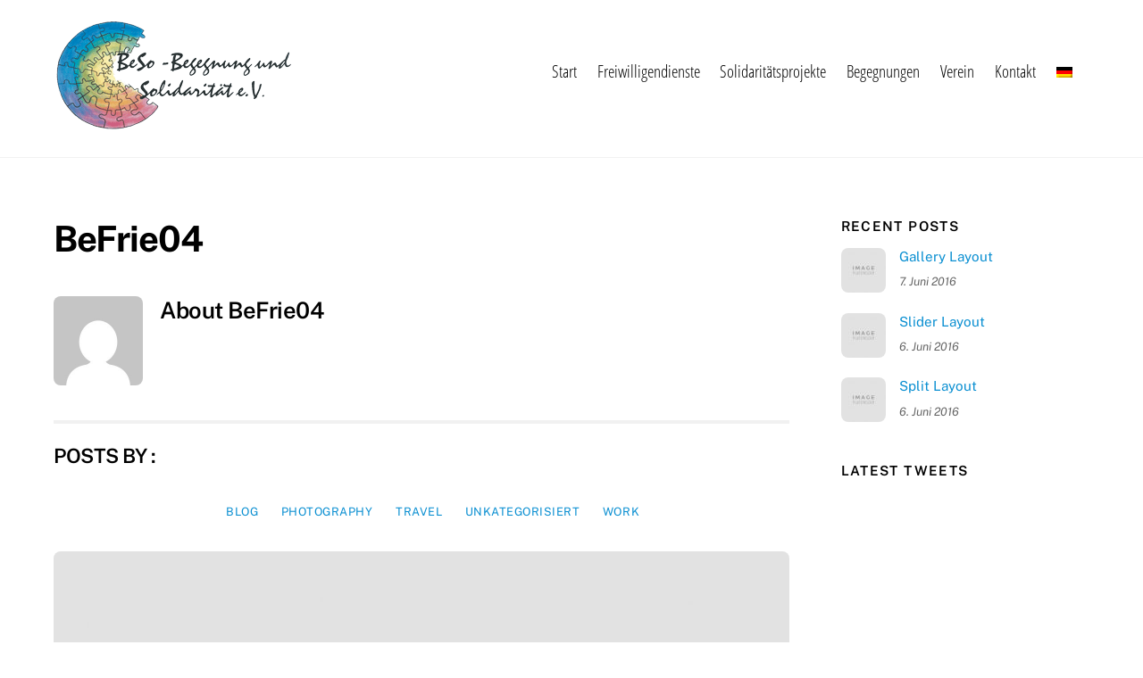

--- FILE ---
content_type: text/html; charset=UTF-8
request_url: https://beso-ev.de/author/befrie04/
body_size: 11373
content:
<!DOCTYPE html><html lang="de-DE"><head><meta charset="UTF-8"><meta name="viewport" content="width=device-width, initial-scale=1, minimum-scale=1"> <noscript><style>.themify_builder .wow,.wow .tf_lazy{visibility:visible!important}</style></noscript> <noscript><style>[data-tf-src]{
                        display:none!important
                    }
                    .tf_svg_lazy{
                        filter:none!important;
                        opacity:1!important
                    }</style></noscript><link media="all" href="https://beso-ev.de/wp-content/cache/autoptimize/css/autoptimize_b6e45810d51476448765aa8e67c78692.css" rel="stylesheet"><title>BeFrie04 &#8211; BeSo e.V.</title><meta name='robots' content='max-image-preview:large' /><link rel="alternate" hreflang="de" href="https://beso-ev.de/author/befrie04/" /><link rel="alternate" hreflang="x-default" href="https://beso-ev.de/author/befrie04/" /><link rel="alternate" type="application/rss+xml" title="BeSo e.V. &raquo; Feed" href="https://beso-ev.de/feed/" /><link rel="alternate" type="application/rss+xml" title="BeSo e.V. &raquo; Kommentar-Feed" href="https://beso-ev.de/comments/feed/" /><link rel="alternate" type="application/rss+xml" title="BeSo e.V. &raquo; Beiträge nach BeFrie04 Feed" href="https://beso-ev.de/author/befrie04/feed/" /><link rel="preload" href="https://beso-ev.de/wp-content/plugins/browser-shots/dist/blocks.style.build.css?ver=1.7.4" as="style"><link rel="preload" href="https://beso-ev.de/wp-includes/css/classic-themes.min.css?ver=6.2.2" as="style"><link rel="preload" href="https://beso-ev.de/wp-content/plugins/sitepress-multilingual-cms/dist/css/blocks/styles.css?ver=4.6.4" as="style"><link rel="preload" href="https://beso-ev.de/wp-content/plugins/contact-form-7/includes/css/styles.css?ver=5.8" as="style"><link rel="preload" href="https://beso-ev.de/wp-content/plugins/sitepress-multilingual-cms/templates/language-switchers/legacy-list-horizontal/style.min.css?ver=1" as="style"><link rel="preload" href="https://beso-ev.de/wp-content/plugins/sitepress-multilingual-cms/templates/language-switchers/menu-item/style.min.css?ver=1" as="style"> <script src='https://beso-ev.de/wp-includes/js/jquery/jquery.min.js?ver=3.6.4' id='jquery-core-js'></script> <link rel="https://api.w.org/" href="https://beso-ev.de/wp-json/" /><link rel="alternate" type="application/json" href="https://beso-ev.de/wp-json/wp/v2/users/1" /><link rel="EditURI" type="application/rsd+xml" title="RSD" href="https://beso-ev.de/xmlrpc.php?rsd" /><link rel="wlwmanifest" type="application/wlwmanifest+xml" href="https://beso-ev.de/wp-includes/wlwmanifest.xml" /><meta name="generator" content="WordPress 6.2.2" /><meta name="generator" content="WPML ver:4.6.4 stt:3,2;" /><link rel="preconnect" href="https://fonts.googleapis.com"><link rel="preconnect" href="https://fonts.gstatic.com"><link rel="prefetch" href="https://beso-ev.de/wp-content/themes/themify-ultra/js/themify.script.min.js?ver=7.2.7" as="script" fetchpriority="low"><link rel="prefetch" href="https://beso-ev.de/wp-content/themes/themify-ultra/themify/js/modules/themify.sidemenu.min.js?ver=7.2.3" as="script" fetchpriority="low"><link rel="preload" href="https://beso-ev.de/wp-content/uploads/2017/04/BeSo_Logo_web-1.png" as="image"><link rel="prefetch" href="https://beso-ev.de/wp-content/themes/themify-ultra/themify/js/modules/isotop.min.js?ver=7.2.3" as="script" fetchpriority="low"><link rel="preload" fetchpriority="high" href="https://beso-ev.de/wp-content/uploads/themify-concate/1425685419/themify-3620793972.min.css" as="style"><link fetchpriority="high" id="themify_concate-css" rel="stylesheet" href="https://beso-ev.de/wp-content/uploads/themify-concate/1425685419/themify-3620793972.min.css"><link rel="preconnect" href="https://fonts.gstatic.com" crossorigin></head><body class="archive author author-befrie04 author-1 skin-default sidebar1 default_width no-home tb_animation_on ready-view header-horizontal fixed-header-enabled footer-block search-off footer-widgets-off footer-menu-navigation-off header-widgets-off filter-hover-none filter-featured-only sidemenu-active"> <a class="screen-reader-text skip-to-content" href="#content">Skip to content</a><svg id="tf_svg" style="display:none"><defs><symbol id="tf-fas-comment" viewBox="0 0 32 32"><path d="M16 2q6.63 0 11.31 3.81t4.7 9.2-4.7 9.18T16 28q-3.5 0-6.69-1.19-4.06 3.2-8.81 3.2-.13 0-.25-.1t-.19-.22q-.12-.31.1-.53t.75-.88 1.4-2.19 1.25-2.9Q0 19.63 0 15q0-5.37 4.69-9.19T15.99 2z"/></symbol></defs></svg><script></script><svg xmlns="http://www.w3.org/2000/svg" viewBox="0 0 0 0" width="0" height="0" focusable="false" role="none" style="visibility: hidden; position: absolute; left: -9999px; overflow: hidden;" ><defs><filter id="wp-duotone-dark-grayscale"><feColorMatrix color-interpolation-filters="sRGB" type="matrix" values=" .299 .587 .114 0 0 .299 .587 .114 0 0 .299 .587 .114 0 0 .299 .587 .114 0 0 " /><feComponentTransfer color-interpolation-filters="sRGB" ><feFuncR type="table" tableValues="0 0.49803921568627" /><feFuncG type="table" tableValues="0 0.49803921568627" /><feFuncB type="table" tableValues="0 0.49803921568627" /><feFuncA type="table" tableValues="1 1" /></feComponentTransfer><feComposite in2="SourceGraphic" operator="in" /></filter></defs></svg><svg xmlns="http://www.w3.org/2000/svg" viewBox="0 0 0 0" width="0" height="0" focusable="false" role="none" style="visibility: hidden; position: absolute; left: -9999px; overflow: hidden;" ><defs><filter id="wp-duotone-grayscale"><feColorMatrix color-interpolation-filters="sRGB" type="matrix" values=" .299 .587 .114 0 0 .299 .587 .114 0 0 .299 .587 .114 0 0 .299 .587 .114 0 0 " /><feComponentTransfer color-interpolation-filters="sRGB" ><feFuncR type="table" tableValues="0 1" /><feFuncG type="table" tableValues="0 1" /><feFuncB type="table" tableValues="0 1" /><feFuncA type="table" tableValues="1 1" /></feComponentTransfer><feComposite in2="SourceGraphic" operator="in" /></filter></defs></svg><svg xmlns="http://www.w3.org/2000/svg" viewBox="0 0 0 0" width="0" height="0" focusable="false" role="none" style="visibility: hidden; position: absolute; left: -9999px; overflow: hidden;" ><defs><filter id="wp-duotone-purple-yellow"><feColorMatrix color-interpolation-filters="sRGB" type="matrix" values=" .299 .587 .114 0 0 .299 .587 .114 0 0 .299 .587 .114 0 0 .299 .587 .114 0 0 " /><feComponentTransfer color-interpolation-filters="sRGB" ><feFuncR type="table" tableValues="0.54901960784314 0.98823529411765" /><feFuncG type="table" tableValues="0 1" /><feFuncB type="table" tableValues="0.71764705882353 0.25490196078431" /><feFuncA type="table" tableValues="1 1" /></feComponentTransfer><feComposite in2="SourceGraphic" operator="in" /></filter></defs></svg><svg xmlns="http://www.w3.org/2000/svg" viewBox="0 0 0 0" width="0" height="0" focusable="false" role="none" style="visibility: hidden; position: absolute; left: -9999px; overflow: hidden;" ><defs><filter id="wp-duotone-blue-red"><feColorMatrix color-interpolation-filters="sRGB" type="matrix" values=" .299 .587 .114 0 0 .299 .587 .114 0 0 .299 .587 .114 0 0 .299 .587 .114 0 0 " /><feComponentTransfer color-interpolation-filters="sRGB" ><feFuncR type="table" tableValues="0 1" /><feFuncG type="table" tableValues="0 0.27843137254902" /><feFuncB type="table" tableValues="0.5921568627451 0.27843137254902" /><feFuncA type="table" tableValues="1 1" /></feComponentTransfer><feComposite in2="SourceGraphic" operator="in" /></filter></defs></svg><svg xmlns="http://www.w3.org/2000/svg" viewBox="0 0 0 0" width="0" height="0" focusable="false" role="none" style="visibility: hidden; position: absolute; left: -9999px; overflow: hidden;" ><defs><filter id="wp-duotone-midnight"><feColorMatrix color-interpolation-filters="sRGB" type="matrix" values=" .299 .587 .114 0 0 .299 .587 .114 0 0 .299 .587 .114 0 0 .299 .587 .114 0 0 " /><feComponentTransfer color-interpolation-filters="sRGB" ><feFuncR type="table" tableValues="0 0" /><feFuncG type="table" tableValues="0 0.64705882352941" /><feFuncB type="table" tableValues="0 1" /><feFuncA type="table" tableValues="1 1" /></feComponentTransfer><feComposite in2="SourceGraphic" operator="in" /></filter></defs></svg><svg xmlns="http://www.w3.org/2000/svg" viewBox="0 0 0 0" width="0" height="0" focusable="false" role="none" style="visibility: hidden; position: absolute; left: -9999px; overflow: hidden;" ><defs><filter id="wp-duotone-magenta-yellow"><feColorMatrix color-interpolation-filters="sRGB" type="matrix" values=" .299 .587 .114 0 0 .299 .587 .114 0 0 .299 .587 .114 0 0 .299 .587 .114 0 0 " /><feComponentTransfer color-interpolation-filters="sRGB" ><feFuncR type="table" tableValues="0.78039215686275 1" /><feFuncG type="table" tableValues="0 0.94901960784314" /><feFuncB type="table" tableValues="0.35294117647059 0.47058823529412" /><feFuncA type="table" tableValues="1 1" /></feComponentTransfer><feComposite in2="SourceGraphic" operator="in" /></filter></defs></svg><svg xmlns="http://www.w3.org/2000/svg" viewBox="0 0 0 0" width="0" height="0" focusable="false" role="none" style="visibility: hidden; position: absolute; left: -9999px; overflow: hidden;" ><defs><filter id="wp-duotone-purple-green"><feColorMatrix color-interpolation-filters="sRGB" type="matrix" values=" .299 .587 .114 0 0 .299 .587 .114 0 0 .299 .587 .114 0 0 .299 .587 .114 0 0 " /><feComponentTransfer color-interpolation-filters="sRGB" ><feFuncR type="table" tableValues="0.65098039215686 0.40392156862745" /><feFuncG type="table" tableValues="0 1" /><feFuncB type="table" tableValues="0.44705882352941 0.4" /><feFuncA type="table" tableValues="1 1" /></feComponentTransfer><feComposite in2="SourceGraphic" operator="in" /></filter></defs></svg><svg xmlns="http://www.w3.org/2000/svg" viewBox="0 0 0 0" width="0" height="0" focusable="false" role="none" style="visibility: hidden; position: absolute; left: -9999px; overflow: hidden;" ><defs><filter id="wp-duotone-blue-orange"><feColorMatrix color-interpolation-filters="sRGB" type="matrix" values=" .299 .587 .114 0 0 .299 .587 .114 0 0 .299 .587 .114 0 0 .299 .587 .114 0 0 " /><feComponentTransfer color-interpolation-filters="sRGB" ><feFuncR type="table" tableValues="0.098039215686275 1" /><feFuncG type="table" tableValues="0 0.66274509803922" /><feFuncB type="table" tableValues="0.84705882352941 0.41960784313725" /><feFuncA type="table" tableValues="1 1" /></feComponentTransfer><feComposite in2="SourceGraphic" operator="in" /></filter></defs></svg><div id="pagewrap" class="tf_box hfeed site"><div id="headerwrap"  class=' tf_box tf_w'><div class="header-icons tf_hide"> <a id="menu-icon" class="tf_inline_b tf_text_dec" href="#mobile-menu" aria-label="Menu"><span class="menu-icon-inner tf_inline_b tf_vmiddle tf_overflow"></span><span class="screen-reader-text">Menu</span></a></div><header id="header" class="tf_box pagewidth tf_clearfix" itemscope="itemscope" itemtype="https://schema.org/WPHeader"><div class="header-bar tf_box"><div id="site-logo"><a href="https://beso-ev.de" title="BeSo e.V."><img decoding="async"  src="https://sp-ao.shortpixel.ai/client/to_webp,q_glossy,ret_img/https://beso-ev.de/wp-content/uploads/2017/04/BeSo_Logo_web-1.png" alt="BeSo e.V." title="BeSo_Logo_web" width="" height="" class="site-logo-image" data-tf-not-load="1" importance="high"></a></div><div id="site-description" class="site-description"><span></span></div></div><div id="mobile-menu" class="sidemenu sidemenu-off tf_scrollbar"><div class="navbar-wrapper tf_clearfix"><div class="social-widget tf_inline_b tf_vmiddle"><div id="themify-social-links-1007" class="widget themify-social-links"><strong class="widgettitle">Links</strong><ul class="social-links horizontal"></ul></div></div><nav id="main-nav-wrap" itemscope="itemscope" itemtype="https://schema.org/SiteNavigationElement"><ul id="main-nav" class="main-nav tf_clearfix tf_box"><li class="menu-item-page-6369 menu-item menu-item-type-post_type menu-item-object-page menu-item-home menu-item-6399" ><a  href="https://beso-ev.de/">Start</a></li><li class="menu-item-page-6522 menu-item menu-item-type-post_type menu-item-object-page menu-item-has-children has-sub-menu menu-item-6643"  aria-haspopup="true"><a  href="https://beso-ev.de/freiwilligendienst-2/">Freiwilligendienste<span class="child-arrow"></span></a><ul class="sub-menu"><li class="menu-item-page-6543 menu-item menu-item-type-post_type menu-item-object-page menu-item-6645 menu-page-6543-parent-6643" ><a  href="https://beso-ev.de/freiwilligendienst-2/weltwaerts-in-ecuador/">Weltwärts in Ecuador</a></li><li class="menu-item-page-6567 menu-item menu-item-type-post_type menu-item-object-page menu-item-6646 menu-page-6567-parent-6643" ><a  href="https://beso-ev.de/freiwilligendienst-2/weltwaerts-in-deutschland/">Weltwärts in Deutschland</a></li><li class="menu-item-page-8758 menu-item menu-item-type-post_type menu-item-object-page menu-item-has-children has-sub-menu menu-item-8761 menu-page-8758-parent-6643"  aria-haspopup="true"><a  href="https://beso-ev.de/berichte/">Berichte<span class="child-arrow"></span></a><ul class="sub-menu"><li class="menu-item-page-6619 menu-item menu-item-type-post_type menu-item-object-page menu-item-6652 menu-page-6619-parent-8761" ><a  href="https://beso-ev.de/berichte/berichte_einsaetze_in_suedamerika/">Einsätze in Ecuador</a></li><li class="menu-item-page-8727 menu-item menu-item-type-post_type menu-item-object-page menu-item-8762 menu-page-8727-parent-8761" ><a  href="https://beso-ev.de/berichte/berichte_einsaetze_in_brd/">Einsätze in Deutschland</a></li></ul></li></ul></li><li class="menu-item-page-6530 menu-item menu-item-type-post_type menu-item-object-page menu-item-has-children has-sub-menu menu-item-6644"  aria-haspopup="true"><a  href="https://beso-ev.de/solidaritaetsprojekte/">Solidaritätsprojekte<span class="child-arrow"></span></a><ul class="sub-menu"><li class="menu-item-page-6570 menu-item menu-item-type-post_type menu-item-object-page menu-item-6651 menu-page-6570-parent-6644" ><a  href="https://beso-ev.de/solidaritaetsprojekte/san-jose-de-calasanz-cuenca/">San José de Calasanz, Cuenca</a></li><li class="menu-item-page-6614 menu-item menu-item-type-post_type menu-item-object-page menu-item-6650 menu-page-6614-parent-6644" ><a  href="https://beso-ev.de/solidaritaetsprojekte/centro-la-bota-quito/">Centro La Bota, Quito</a></li><li class="menu-item-page-9237 menu-item menu-item-type-post_type menu-item-object-page menu-item-9248 menu-page-9237-parent-6644" ><a  href="https://beso-ev.de/solidaritaetsprojekte/spendenaktionen/">Spendenaktion Tumor-OP für Daniela</a></li></ul></li><li class="menu-item-page-8740 menu-item menu-item-type-post_type menu-item-object-page menu-item-9234" ><a  href="https://beso-ev.de/berichte/berichte_begegnungen/">Begegnungen</a></li><li class="menu-item-page-8849 menu-item menu-item-type-post_type menu-item-object-page menu-item-has-children has-sub-menu menu-item-8856"  aria-haspopup="true"><a  href="https://beso-ev.de/verein/">Verein<span class="child-arrow"></span></a><ul class="sub-menu"><li class="menu-item-page-8827 menu-item menu-item-type-post_type menu-item-object-page menu-item-8859 menu-page-8827-parent-8856" ><a  href="https://beso-ev.de/verein/vorstand_team/">Vorstand &#038; Team</a></li><li class="menu-item-page-8834 menu-item menu-item-type-post_type menu-item-object-page menu-item-8858 menu-page-8834-parent-8856" ><a  href="https://beso-ev.de/verein/mitgliedwerden/">Mitglied werden</a></li><li class="menu-item-page-8837 menu-item menu-item-type-post_type menu-item-object-page menu-item-8857 menu-page-8837-parent-8856" ><a  href="https://beso-ev.de/verein/partner-2/">Partner</a></li><li class="menu-item-page-6754 menu-item menu-item-type-post_type menu-item-object-page menu-item-6757 menu-page-6754-parent-8856" ><a  href="https://beso-ev.de/impressum/">Impressum &#038; Datenschutz</a></li></ul></li><li class="menu-item-page-6499 menu-item menu-item-type-post_type menu-item-object-page menu-item-6655" ><a  href="https://beso-ev.de/kontakt/">Kontakt</a></li><li class="menu-item-wpml_ls_menu_item-wpml-ls-12-de menu-item wpml-ls-slot-12 wpml-ls-item wpml-ls-item-de wpml-ls-current-language wpml-ls-menu-item wpml-ls-first-item wpml-ls-last-item menu-item-type-wpml_ls_menu_item menu-item-object-wpml_ls_menu_item menu-item-wpml-ls-12-de" ><a  href="https://beso-ev.de/author/befrie04/"><img src="data:image/svg+xml;charset=UTF-8,%3Csvg%20xmlns%3D%27http%3A%2F%2Fwww.w3.org%2F2000%2Fsvg%27%20width%3D%2718%27%20height%3D%2712%27%20fill%3D%27rgba%28255%2C255%2C255%2C.2%29%27%3E%3Crect%20width%3D%27100%25%27%20height%3D%27100%25%27%2F%3E%3C%2Fsvg%3E" loading="lazy" data-lazy="1" decoding="async" width="18" height="12" class="tf_svg_lazy wpml-ls-flag" data-tf-src="https://sp-ao.shortpixel.ai/client/to_webp,q_glossy,ret_img,w_18,h_12/https://beso-ev.de/wp-content/plugins/sitepress-multilingual-cms/res/flags/de.png" alt="Deutsch" /><noscript><img
 class="wpml-ls-flag"
 data-tf-not-load data-no-script src="https://beso-ev.de/wp-content/plugins/sitepress-multilingual-cms/res/flags/de.png"
 alt="Deutsch" 
 /></noscript></a></li></ul></nav></div> <a id="menu-icon-close" aria-label="Close menu" class="tf_close tf_hide" href="#"><span class="screen-reader-text">Close Menu</span></a></div></header></div><div id="body" class="tf_box tf_clear tf_mw tf_clearfix"><div id="layout" class="pagewidth tf_box tf_clearfix"><main id="content" class="tf_box tf_clearfix"><h1 itemprop="name" class="page-title">BeFrie04</h1><div class="author-bio tf_clearfix"><p class="author-avatar"><img data-tf-not-load="1" alt='' src='https://secure.gravatar.com/avatar/e8c25cb34760fdee71e746997e6d2416?s=200&#038;d=mm&#038;r=g' srcset='https://secure.gravatar.com/avatar/e8c25cb34760fdee71e746997e6d2416?s=400&#038;d=mm&#038;r=g 2x' itemprop='image' class='avatar avatar-200 photo' height='200' width='200' decoding='async'/></p><h2 class="author-name"> About <span>BeFrie04</span></span></h2><div class="author-description"></div></div><h2 class="author-posts-by">Posts by  :</h2><ul class="post-filter tf_textc tf_opacity"><li class="cat-item cat-item-2"><a href="https://beso-ev.de/category/blog/">Blog</a></li><li class="cat-item cat-item-3"><a href="https://beso-ev.de/category/blog/photography/">Photography</a></li><li class="cat-item cat-item-4"><a href="https://beso-ev.de/category/blog/travel/">Travel</a></li><li class="cat-item cat-item-1"><a href="https://beso-ev.de/category/unkategorisiert/">Unkategorisiert</a></li><li class="cat-item cat-item-5"><a href="https://beso-ev.de/category/blog/video/">Video</a></li><li class="cat-item cat-item-6"><a href="https://beso-ev.de/category/blog/view/">View</a></li><li class="cat-item cat-item-7"><a href="https://beso-ev.de/category/blog/work/">Work</a></li></ul><div  id="loops-wrapper" class="loops-wrapper masonry infinite classic tf_rel list-post tf_clear tf_clearfix" data-lazy="1"><article id="post-5088" class="post tf_clearfix post-5088 type-post status-publish format-standard has-post-thumbnail hentry category-blog category-unkategorisiert has-post-title has-post-date has-post-category has-post-tag has-post-comment has-post-author   cat-2  cat-1"><figure class="post-image tf_clearfix"> <a href="https://beso-ev.de/gallery-layout/"> <img src="data:image/svg+xml;charset=UTF-8,%3Csvg%20xmlns%3D%22http%3A%2F%2Fwww.w3.org%2F2000%2Fsvg%22%20width%3D%221160%22%20height%3D%22665%22%3E%3Cg%20fill%3D%22%23e2e2e2%22%3E%3Crect%20width%3D%22386%22%20height%3D%22221%22%2F%3E%3Crect%20width%3D%22386%22%20height%3D%22221%22%20x%3D%22386%22%2F%3E%3Crect%20width%3D%22386%22%20height%3D%22221%22%20x%3D%22772%22%2F%3E%3Crect%20width%3D%22386%22%20height%3D%22221%22%20y%3D%22221%22%2F%3E%3Crect%20width%3D%22386%22%20height%3D%22221%22%20x%3D%22386%22%20y%3D%22221%22%2F%3E%3Crect%20width%3D%22386%22%20height%3D%22221%22%20x%3D%22772%22%20y%3D%22221%22%2F%3E%3Crect%20width%3D%22386%22%20height%3D%22221%22%20y%3D%22442%22%2F%3E%3Crect%20width%3D%22386%22%20height%3D%22221%22%20x%3D%22386%22%20y%3D%22442%22%2F%3E%3Crect%20width%3D%22386%22%20height%3D%22221%22%20x%3D%22772%22%20y%3D%22442%22%2F%3E%3C%2Fg%3E%3C%2Fsvg%3E" loading="lazy" data-lazy="1" decoding="async" data-tf-src="https://sp-ao.shortpixel.ai/client/to_webp,q_glossy,ret_img,w_1160,h_665/https://beso-ev.de/wp-content/uploads/2017/04/1d8ef901-1024x1024-1160x665.jpg" width="1160" height="665" class="tf_svg_lazy wp-post-image wp-image-3199" title="1d8ef901" alt="1d8ef901" data-tf-srcset="https://sp-ao.shortpixel.ai/client/to_webp,q_glossy,ret_img,w_1160/https://beso-ev.de/wp-content/uploads/2017/04/1d8ef901-1024x1024-1160x665.jpg 1160w, https://sp-ao.shortpixel.ai/client/to_webp,q_glossy,ret_img,w_360/https://beso-ev.de/wp-content/uploads/2017/04/1d8ef901-1024x1024-360x205.jpg 360w" data-tf-sizes="(max-width: 1160px) 100vw, 1160px" /><noscript><img data-tf-not-load src="https://beso-ev.de/wp-content/uploads/2017/04/1d8ef901-1024x1024-1160x665.jpg" width="1160" height="665" class="wp-post-image wp-image-3199" title="1d8ef901" alt="1d8ef901" srcset="https://beso-ev.de/wp-content/uploads/2017/04/1d8ef901-1024x1024-1160x665.jpg 1160w, https://beso-ev.de/wp-content/uploads/2017/04/1d8ef901-1024x1024-360x205.jpg 360w" sizes="(max-width: 1160px) 100vw, 1160px" /></noscript> </a></figure><div class="post-content"><div class="post-content-inner"><div class="post-date-wrap"> <time class="post-date entry-date updated" datetime="2016-06-07"> <span class="day">7</span> <span class="month">Juni</span> <span class="year">2016</span> </time></div><h2 class="post-title entry-title"><a href="https://beso-ev.de/gallery-layout/">Gallery Layout</a></h2><p class="post-meta entry-meta"> <span class="post-author"><span class="author vcard"><a class="url fn n" href="https://beso-ev.de/author/befrie04/" rel="author">BeFrie04</a></span></span> <span class="post-category"><a href="https://beso-ev.de/category/blog/" rel="tag" class="term-blog">Blog</a><span class="separator">, </span><a href="https://beso-ev.de/category/unkategorisiert/" rel="tag" class="term-unkategorisiert">Unkategorisiert</a></span> <span class="post-comment"> <a href="https://beso-ev.de/gallery-layout/#respond">0</a><svg  class="tf_fa tf-fas-comment" aria-hidden="true"><use href="#tf-fas-comment"></use></svg> </span></p><div class="entry-content"><p>Mauris sit natoque dolor condimentum himenaeos curabitur imperdiet fringilla, mollis platea consequat consectetur. Risus sapien hac tristique. Praesent magnis cursus proin etiam condimentum hac. Viverra praesent, ad proin lorem est class blandit id maecenas felis. Metus dictum interdum parturient viverra magnis curae; id potenti tellus. Tempor massa ullamcorper est turpis molestie penatibus dictumst dui nam. Bibendum suspendisse mauris condimentum auctor mollis integer sagittis nascetur ante rutrum molestie. Himenaeos sociosqu aliquam porta magnis sodales nulla in etiam duis faucibus.<a class="more-link" href="https://beso-ev.de/gallery-layout/">More</a></p></div></div></div></article><article id="post-5080" class="post tf_clearfix post-5080 type-post status-publish format-standard has-post-thumbnail hentry category-photography category-unkategorisiert has-post-title has-post-date has-post-category has-post-tag has-post-comment has-post-author   cat-3  cat-1"><figure class="post-image tf_clearfix"> <a href="https://beso-ev.de/slider-layout/"> <img src="data:image/svg+xml;charset=UTF-8,%3Csvg%20xmlns%3D%22http%3A%2F%2Fwww.w3.org%2F2000%2Fsvg%22%20width%3D%221160%22%20height%3D%22665%22%3E%3Cg%20fill%3D%22%23e2e2e2%22%3E%3Crect%20width%3D%22386%22%20height%3D%22221%22%2F%3E%3Crect%20width%3D%22386%22%20height%3D%22221%22%20x%3D%22386%22%2F%3E%3Crect%20width%3D%22386%22%20height%3D%22221%22%20x%3D%22772%22%2F%3E%3Crect%20width%3D%22386%22%20height%3D%22221%22%20y%3D%22221%22%2F%3E%3Crect%20width%3D%22386%22%20height%3D%22221%22%20x%3D%22386%22%20y%3D%22221%22%2F%3E%3Crect%20width%3D%22386%22%20height%3D%22221%22%20x%3D%22772%22%20y%3D%22221%22%2F%3E%3Crect%20width%3D%22386%22%20height%3D%22221%22%20y%3D%22442%22%2F%3E%3Crect%20width%3D%22386%22%20height%3D%22221%22%20x%3D%22386%22%20y%3D%22442%22%2F%3E%3Crect%20width%3D%22386%22%20height%3D%22221%22%20x%3D%22772%22%20y%3D%22442%22%2F%3E%3C%2Fg%3E%3C%2Fsvg%3E" loading="lazy" data-lazy="1" decoding="async" data-tf-src="https://sp-ao.shortpixel.ai/client/to_webp,q_glossy,ret_img,w_1160,h_665/https://beso-ev.de/wp-content/uploads/2017/04/1d8ef901-1024x1024-1160x665.jpg" width="1160" height="665" class="tf_svg_lazy wp-post-image wp-image-3199" title="1d8ef901" alt="1d8ef901" data-tf-srcset="https://sp-ao.shortpixel.ai/client/to_webp,q_glossy,ret_img,w_1160/https://beso-ev.de/wp-content/uploads/2017/04/1d8ef901-1024x1024-1160x665.jpg 1160w, https://sp-ao.shortpixel.ai/client/to_webp,q_glossy,ret_img,w_360/https://beso-ev.de/wp-content/uploads/2017/04/1d8ef901-1024x1024-360x205.jpg 360w" data-tf-sizes="(max-width: 1160px) 100vw, 1160px" /><noscript><img data-tf-not-load src="https://beso-ev.de/wp-content/uploads/2017/04/1d8ef901-1024x1024-1160x665.jpg" width="1160" height="665" class="wp-post-image wp-image-3199" title="1d8ef901" alt="1d8ef901" srcset="https://beso-ev.de/wp-content/uploads/2017/04/1d8ef901-1024x1024-1160x665.jpg 1160w, https://beso-ev.de/wp-content/uploads/2017/04/1d8ef901-1024x1024-360x205.jpg 360w" sizes="(max-width: 1160px) 100vw, 1160px" /></noscript> </a></figure><div class="post-content"><div class="post-content-inner"><div class="post-date-wrap"> <time class="post-date entry-date updated" datetime="2016-06-06"> <span class="day">6</span> <span class="month">Juni</span> <span class="year">2016</span> </time></div><h2 class="post-title entry-title"><a href="https://beso-ev.de/slider-layout/">Slider Layout</a></h2><p class="post-meta entry-meta"> <span class="post-author"><span class="author vcard"><a class="url fn n" href="https://beso-ev.de/author/befrie04/" rel="author">BeFrie04</a></span></span> <span class="post-category"><a href="https://beso-ev.de/category/blog/photography/" rel="tag" class="term-photography">Photography</a><span class="separator">, </span><a href="https://beso-ev.de/category/unkategorisiert/" rel="tag" class="term-unkategorisiert">Unkategorisiert</a></span> <span class="post-comment"> <a href="https://beso-ev.de/slider-layout/#respond">0</a><svg  class="tf_fa tf-fas-comment" aria-hidden="true"><use href="#tf-fas-comment"></use></svg> </span></p><div class="entry-content"><p>Aenean dis mus arcu vel posuere porta tristique. Magnis maecenas cum maecenas suspendisse consectetur sed, scelerisque augue placerat ullamcorper. Augue torquent et dictumst lacinia at scelerisque turpis class pellentesque sodales cras lectus! Neque eu eget vitae suspendisse integer dapibus fermentum laoreet? Ullamcorper tristique facilisis ullamcorper phasellus nam semper scelerisque! Viverra ornare dignissim nam, molestie tortor scelerisque! Vehicula quam tempor imperdiet quisque. Quisque suscipit!</p><div id="themify_builder_content-5080" data-postid="5080" class="themify_builder_content themify_builder_content-5080 themify_builder tf_clear"></div></div></div></div></article><article id="post-5075" class="post tf_clearfix post-5075 type-post status-publish format-standard has-post-thumbnail hentry category-travel category-unkategorisiert has-post-title has-post-date has-post-category has-post-tag has-post-comment has-post-author   cat-4  cat-1"><figure class="post-image tf_clearfix"> <a href="https://beso-ev.de/split-layout/"> <img src="data:image/svg+xml;charset=UTF-8,%3Csvg%20xmlns%3D%22http%3A%2F%2Fwww.w3.org%2F2000%2Fsvg%22%20width%3D%221160%22%20height%3D%22665%22%3E%3Cg%20fill%3D%22%23e2e2e2%22%3E%3Crect%20width%3D%22386%22%20height%3D%22221%22%2F%3E%3Crect%20width%3D%22386%22%20height%3D%22221%22%20x%3D%22386%22%2F%3E%3Crect%20width%3D%22386%22%20height%3D%22221%22%20x%3D%22772%22%2F%3E%3Crect%20width%3D%22386%22%20height%3D%22221%22%20y%3D%22221%22%2F%3E%3Crect%20width%3D%22386%22%20height%3D%22221%22%20x%3D%22386%22%20y%3D%22221%22%2F%3E%3Crect%20width%3D%22386%22%20height%3D%22221%22%20x%3D%22772%22%20y%3D%22221%22%2F%3E%3Crect%20width%3D%22386%22%20height%3D%22221%22%20y%3D%22442%22%2F%3E%3Crect%20width%3D%22386%22%20height%3D%22221%22%20x%3D%22386%22%20y%3D%22442%22%2F%3E%3Crect%20width%3D%22386%22%20height%3D%22221%22%20x%3D%22772%22%20y%3D%22442%22%2F%3E%3C%2Fg%3E%3C%2Fsvg%3E" loading="lazy" data-lazy="1" decoding="async" data-tf-src="https://sp-ao.shortpixel.ai/client/to_webp,q_glossy,ret_img,w_1160,h_665/https://beso-ev.de/wp-content/uploads/2017/04/1d8ef901-1024x1024-1160x665.jpg" width="1160" height="665" class="tf_svg_lazy wp-post-image wp-image-3199" title="1d8ef901" alt="1d8ef901" data-tf-srcset="https://sp-ao.shortpixel.ai/client/to_webp,q_glossy,ret_img,w_1160/https://beso-ev.de/wp-content/uploads/2017/04/1d8ef901-1024x1024-1160x665.jpg 1160w, https://sp-ao.shortpixel.ai/client/to_webp,q_glossy,ret_img,w_360/https://beso-ev.de/wp-content/uploads/2017/04/1d8ef901-1024x1024-360x205.jpg 360w" data-tf-sizes="(max-width: 1160px) 100vw, 1160px" /><noscript><img data-tf-not-load src="https://beso-ev.de/wp-content/uploads/2017/04/1d8ef901-1024x1024-1160x665.jpg" width="1160" height="665" class="wp-post-image wp-image-3199" title="1d8ef901" alt="1d8ef901" srcset="https://beso-ev.de/wp-content/uploads/2017/04/1d8ef901-1024x1024-1160x665.jpg 1160w, https://beso-ev.de/wp-content/uploads/2017/04/1d8ef901-1024x1024-360x205.jpg 360w" sizes="(max-width: 1160px) 100vw, 1160px" /></noscript> </a></figure><div class="post-content"><div class="post-content-inner"><div class="post-date-wrap"> <time class="post-date entry-date updated" datetime="2016-06-06"> <span class="day">6</span> <span class="month">Juni</span> <span class="year">2016</span> </time></div><h2 class="post-title entry-title"><a href="https://beso-ev.de/split-layout/">Split Layout</a></h2><p class="post-meta entry-meta"> <span class="post-author"><span class="author vcard"><a class="url fn n" href="https://beso-ev.de/author/befrie04/" rel="author">BeFrie04</a></span></span> <span class="post-category"><a href="https://beso-ev.de/category/blog/travel/" rel="tag" class="term-travel">Travel</a><span class="separator">, </span><a href="https://beso-ev.de/category/unkategorisiert/" rel="tag" class="term-unkategorisiert">Unkategorisiert</a></span> <span class="post-comment"> <a href="https://beso-ev.de/split-layout/#respond">0</a><svg  class="tf_fa tf-fas-comment" aria-hidden="true"><use href="#tf-fas-comment"></use></svg> </span></p><div class="entry-content"><p>Officia deserunt mollitia animi, id est laborum et dolorum fuga. Et harum quidem rerum facilis est et expedita distinctio. Nam libero tempore, cum soluta nobis est eligendi optio cumque nihil impedit quo minus id quod maxime placeat facere possimus, omnis voluptas assumenda est, omnis dolor repellendus. Temporibus autem quibusdam et aut officiis debitis aut rerum necessitatibus saepe eveniet ut et voluptates repudiandae sint et molestiae non recusandae. Itaque earum rerum hic tenetur a sapiente delectus, ut aut reiciendis voluptatibus maiores alias consequatur aut perferendis doloribus asperiores repellat</p><div id="themify_builder_content-5075" data-postid="5075" class="themify_builder_content themify_builder_content-5075 themify_builder tf_clear"></div></div></div></div></article><article id="post-1" class="post tf_clearfix post-1 type-post status-publish format-standard hentry category-unkategorisiert has-post-title has-post-date has-post-category has-post-tag has-post-comment has-post-author   cat-1"><div class="post-content"><div class="post-content-inner"><div class="post-date-wrap"> <time class="post-date entry-date updated" datetime="2016-05-10"> <span class="day">10</span> <span class="month">Mai</span> <span class="year">2016</span> </time></div><h2 class="post-title entry-title"><a href="https://beso-ev.de/hello-world/">Hello world!</a></h2><p class="post-meta entry-meta"> <span class="post-author"><span class="author vcard"><a class="url fn n" href="https://beso-ev.de/author/befrie04/" rel="author">BeFrie04</a></span></span> <span class="post-category"><a href="https://beso-ev.de/category/unkategorisiert/" rel="tag" class="term-unkategorisiert">Unkategorisiert</a></span> <span class="post-comment"> <a href="https://beso-ev.de/hello-world/#comments">1</a><svg  class="tf_fa tf-fas-comment" aria-hidden="true"><use href="#tf-fas-comment"></use></svg> </span></p><div class="entry-content"><p>Welcome to WordPress. This is your first post. Edit or delete it, then start writing!</p><div id="themify_builder_content-1" data-postid="1" class="themify_builder_content themify_builder_content-1 themify_builder tf_clear"></div></div></div></div></article><article id="post-3259" class="post tf_clearfix post-3259 type-post status-publish format-standard has-post-thumbnail hentry category-photography category-travel category-unkategorisiert has-post-title has-post-date has-post-category has-post-tag has-post-comment has-post-author   cat-3  cat-4  cat-1"><figure class="post-image tf_clearfix"> <a href="https://beso-ev.de/right-sidebar/"> <img src="data:image/svg+xml;charset=UTF-8,%3Csvg%20xmlns%3D%22http%3A%2F%2Fwww.w3.org%2F2000%2Fsvg%22%20width%3D%221160%22%20height%3D%22665%22%3E%3Cg%20fill%3D%22%23e2e2e2%22%3E%3Crect%20width%3D%22386%22%20height%3D%22221%22%2F%3E%3Crect%20width%3D%22386%22%20height%3D%22221%22%20x%3D%22386%22%2F%3E%3Crect%20width%3D%22386%22%20height%3D%22221%22%20x%3D%22772%22%2F%3E%3Crect%20width%3D%22386%22%20height%3D%22221%22%20y%3D%22221%22%2F%3E%3Crect%20width%3D%22386%22%20height%3D%22221%22%20x%3D%22386%22%20y%3D%22221%22%2F%3E%3Crect%20width%3D%22386%22%20height%3D%22221%22%20x%3D%22772%22%20y%3D%22221%22%2F%3E%3Crect%20width%3D%22386%22%20height%3D%22221%22%20y%3D%22442%22%2F%3E%3Crect%20width%3D%22386%22%20height%3D%22221%22%20x%3D%22386%22%20y%3D%22442%22%2F%3E%3Crect%20width%3D%22386%22%20height%3D%22221%22%20x%3D%22772%22%20y%3D%22442%22%2F%3E%3C%2Fg%3E%3C%2Fsvg%3E" loading="lazy" data-lazy="1" decoding="async" data-tf-src="https://sp-ao.shortpixel.ai/client/to_webp,q_glossy,ret_img,w_1160,h_665/https://beso-ev.de/wp-content/uploads/2017/04/1d8ef901-1024x1024-1160x665.jpg" width="1160" height="665" class="tf_svg_lazy wp-post-image wp-image-3199" title="1d8ef901" alt="1d8ef901" data-tf-srcset="https://sp-ao.shortpixel.ai/client/to_webp,q_glossy,ret_img,w_1160/https://beso-ev.de/wp-content/uploads/2017/04/1d8ef901-1024x1024-1160x665.jpg 1160w, https://sp-ao.shortpixel.ai/client/to_webp,q_glossy,ret_img,w_360/https://beso-ev.de/wp-content/uploads/2017/04/1d8ef901-1024x1024-360x205.jpg 360w" data-tf-sizes="(max-width: 1160px) 100vw, 1160px" /><noscript><img data-tf-not-load src="https://beso-ev.de/wp-content/uploads/2017/04/1d8ef901-1024x1024-1160x665.jpg" width="1160" height="665" class="wp-post-image wp-image-3199" title="1d8ef901" alt="1d8ef901" srcset="https://beso-ev.de/wp-content/uploads/2017/04/1d8ef901-1024x1024-1160x665.jpg 1160w, https://beso-ev.de/wp-content/uploads/2017/04/1d8ef901-1024x1024-360x205.jpg 360w" sizes="(max-width: 1160px) 100vw, 1160px" /></noscript> </a></figure><div class="post-content"><div class="post-content-inner"><div class="post-date-wrap"> <time class="post-date entry-date updated" datetime="2015-04-09"> <span class="day">9</span> <span class="month">April</span> <span class="year">2015</span> </time></div><h2 class="post-title entry-title"><a href="https://beso-ev.de/right-sidebar/">Right Sidebar</a></h2><p class="post-meta entry-meta"> <span class="post-author"><span class="author vcard"><a class="url fn n" href="https://beso-ev.de/author/befrie04/" rel="author">BeFrie04</a></span></span> <span class="post-category"><a href="https://beso-ev.de/category/blog/photography/" rel="tag" class="term-photography">Photography</a><span class="separator">, </span><a href="https://beso-ev.de/category/blog/travel/" rel="tag" class="term-travel">Travel</a><span class="separator">, </span><a href="https://beso-ev.de/category/unkategorisiert/" rel="tag" class="term-unkategorisiert">Unkategorisiert</a></span> <span class="post-comment"> <a href="https://beso-ev.de/right-sidebar/#respond">0</a><svg  class="tf_fa tf-fas-comment" aria-hidden="true"><use href="#tf-fas-comment"></use></svg> </span></p><div class="entry-content"><p>Fusce odio neque, placerat ut porttitor eget, congue vestibulum purus. In pretium posuere elit sed lobortis. Praesent finibus ultrices augue, eget blandit mauris. Duis pulvinar, quam ut tristique euismod, velit turpis dignissim massa, et venenatis leo justo id urna. Et harum quidem rerum facilis est et expedita distinctio.Nemo enim ipsam voluptatem quia voluptas sit aspernatur aut odit aut fugit, sed quia consequuntur magni dolores eos qui ratione voluptatem sequi nesciunt. Neque porro quisquam est, qui dolorem ipsum quia dolor sit amet, consectetur, adipisci velit, sed quia non numquam eius modi tempora incidunt ut labore et dolore magnam aliquam quaerat voluptatem. Nam libero tempore, cum soluta nobis est eligendi optio cumque nihil impedit quo minus id quod maxime placeat facere possimus, omnis voluptas assumenda est, omnis dolor repellendus. Temporibus autem quibusdam et aut officiis debitis aut rerum necessitatibus saepe eveniet ut et voluptates repudiandae. Et harum quidem rerum facilis est et expedita distinctio. Nam libero tempore, cum soluta nobis est eligendi optio cumque nihil impedit quo minus id quod maxime placeat facere possimus, omnis voluptas assumenda est, omnis dolor repellendus. Temporibus autem quibusdam et aut officiis debitis aut rerum necessitatibus saepe eveniet ut et voluptates repudiandaem.</p><div id="themify_builder_content-3259" data-postid="3259" class="themify_builder_content themify_builder_content-3259 themify_builder tf_clear"></div></div></div></div></article><article id="post-3269" class="post tf_clearfix post-3269 type-post status-publish format-standard has-post-thumbnail hentry category-photography category-unkategorisiert has-post-title has-post-date has-post-category has-post-tag has-post-comment has-post-author   cat-3  cat-1"><figure class="post-image tf_clearfix"> <a href="https://beso-ev.de/classic-fullwidth/"> <img src="data:image/svg+xml;charset=UTF-8,%3Csvg%20xmlns%3D%22http%3A%2F%2Fwww.w3.org%2F2000%2Fsvg%22%20width%3D%221160%22%20height%3D%22665%22%3E%3Cg%20fill%3D%22%23e2e2e2%22%3E%3Crect%20width%3D%22386%22%20height%3D%22221%22%2F%3E%3Crect%20width%3D%22386%22%20height%3D%22221%22%20x%3D%22386%22%2F%3E%3Crect%20width%3D%22386%22%20height%3D%22221%22%20x%3D%22772%22%2F%3E%3Crect%20width%3D%22386%22%20height%3D%22221%22%20y%3D%22221%22%2F%3E%3Crect%20width%3D%22386%22%20height%3D%22221%22%20x%3D%22386%22%20y%3D%22221%22%2F%3E%3Crect%20width%3D%22386%22%20height%3D%22221%22%20x%3D%22772%22%20y%3D%22221%22%2F%3E%3Crect%20width%3D%22386%22%20height%3D%22221%22%20y%3D%22442%22%2F%3E%3Crect%20width%3D%22386%22%20height%3D%22221%22%20x%3D%22386%22%20y%3D%22442%22%2F%3E%3Crect%20width%3D%22386%22%20height%3D%22221%22%20x%3D%22772%22%20y%3D%22442%22%2F%3E%3C%2Fg%3E%3C%2Fsvg%3E" loading="lazy" data-lazy="1" decoding="async" data-tf-src="https://sp-ao.shortpixel.ai/client/to_webp,q_glossy,ret_img,w_1160,h_665/https://beso-ev.de/wp-content/uploads/2017/04/1d8ef901-1024x1024-1160x665.jpg" width="1160" height="665" class="tf_svg_lazy wp-post-image wp-image-3199" title="1d8ef901" alt="1d8ef901" data-tf-srcset="https://sp-ao.shortpixel.ai/client/to_webp,q_glossy,ret_img,w_1160/https://beso-ev.de/wp-content/uploads/2017/04/1d8ef901-1024x1024-1160x665.jpg 1160w, https://sp-ao.shortpixel.ai/client/to_webp,q_glossy,ret_img,w_360/https://beso-ev.de/wp-content/uploads/2017/04/1d8ef901-1024x1024-360x205.jpg 360w" data-tf-sizes="(max-width: 1160px) 100vw, 1160px" /><noscript><img data-tf-not-load src="https://beso-ev.de/wp-content/uploads/2017/04/1d8ef901-1024x1024-1160x665.jpg" width="1160" height="665" class="wp-post-image wp-image-3199" title="1d8ef901" alt="1d8ef901" srcset="https://beso-ev.de/wp-content/uploads/2017/04/1d8ef901-1024x1024-1160x665.jpg 1160w, https://beso-ev.de/wp-content/uploads/2017/04/1d8ef901-1024x1024-360x205.jpg 360w" sizes="(max-width: 1160px) 100vw, 1160px" /></noscript> </a></figure><div class="post-content"><div class="post-content-inner"><div class="post-date-wrap"> <time class="post-date entry-date updated" datetime="2015-04-09"> <span class="day">9</span> <span class="month">April</span> <span class="year">2015</span> </time></div><h2 class="post-title entry-title"><a href="https://beso-ev.de/classic-fullwidth/">Classic Fullwidth</a></h2><p class="post-meta entry-meta"> <span class="post-author"><span class="author vcard"><a class="url fn n" href="https://beso-ev.de/author/befrie04/" rel="author">BeFrie04</a></span></span> <span class="post-category"><a href="https://beso-ev.de/category/blog/photography/" rel="tag" class="term-photography">Photography</a><span class="separator">, </span><a href="https://beso-ev.de/category/unkategorisiert/" rel="tag" class="term-unkategorisiert">Unkategorisiert</a></span> <span class="post-comment"> <a href="https://beso-ev.de/classic-fullwidth/#respond">0</a><svg  class="tf_fa tf-fas-comment" aria-hidden="true"><use href="#tf-fas-comment"></use></svg> </span></p><div class="entry-content"><p>Aliquam arcu ante, sagittis eu rutrum a, efficitur eget nibh. In venenatis metus est, a sagittis turpis cursus quis. Fusce odio neque, placerat ut porttitor eget, congue vestibulum purus. In pretium posuere elit sed lobortis. <a href="https://themify.me">Praesent</a> finibus ultrices augue, eget blandit mauris. Duis pulvinar, quam ut tristique euismod, velit turpis dignissim massa, et venenatis leo justo id urna. Nemo enim ipsam voluptatem quia voluptas sit aspernatur aut odit aut fugit, sed quia consequuntur magni dolores eos qui ratione voluptatem sequi nesciunt. Neque porro quisquam est, qui dolorem ipsum quia dolor sit amet, consectetur, adipisci velit, sed quia non numquam eius modi tempora incidunt ut labore et dolore magnam aliquam quaerat voluptatem</p><div id="themify_builder_content-3269" data-postid="3269" class="themify_builder_content themify_builder_content-3269 themify_builder tf_clear"></div></div></div></div></article><article id="post-3250" class="post tf_clearfix post-3250 type-post status-publish format-standard has-post-thumbnail hentry category-unkategorisiert category-work has-post-title has-post-date has-post-category has-post-tag has-post-comment has-post-author   cat-1  cat-7"><figure class="post-image tf_clearfix"> <a href="https://beso-ev.de/left-right-sidebars/"> <img src="data:image/svg+xml;charset=UTF-8,%3Csvg%20xmlns%3D%22http%3A%2F%2Fwww.w3.org%2F2000%2Fsvg%22%20width%3D%221160%22%20height%3D%22665%22%3E%3Cg%20fill%3D%22%23e2e2e2%22%3E%3Crect%20width%3D%22386%22%20height%3D%22221%22%2F%3E%3Crect%20width%3D%22386%22%20height%3D%22221%22%20x%3D%22386%22%2F%3E%3Crect%20width%3D%22386%22%20height%3D%22221%22%20x%3D%22772%22%2F%3E%3Crect%20width%3D%22386%22%20height%3D%22221%22%20y%3D%22221%22%2F%3E%3Crect%20width%3D%22386%22%20height%3D%22221%22%20x%3D%22386%22%20y%3D%22221%22%2F%3E%3Crect%20width%3D%22386%22%20height%3D%22221%22%20x%3D%22772%22%20y%3D%22221%22%2F%3E%3Crect%20width%3D%22386%22%20height%3D%22221%22%20y%3D%22442%22%2F%3E%3Crect%20width%3D%22386%22%20height%3D%22221%22%20x%3D%22386%22%20y%3D%22442%22%2F%3E%3Crect%20width%3D%22386%22%20height%3D%22221%22%20x%3D%22772%22%20y%3D%22442%22%2F%3E%3C%2Fg%3E%3C%2Fsvg%3E" loading="lazy" data-lazy="1" decoding="async" data-tf-src="https://sp-ao.shortpixel.ai/client/to_webp,q_glossy,ret_img,w_1160,h_665/https://beso-ev.de/wp-content/uploads/2017/04/1d8ef901-1024x1024-1160x665.jpg" width="1160" height="665" class="tf_svg_lazy wp-post-image wp-image-3199" title="1d8ef901" alt="1d8ef901" data-tf-srcset="https://sp-ao.shortpixel.ai/client/to_webp,q_glossy,ret_img,w_1160/https://beso-ev.de/wp-content/uploads/2017/04/1d8ef901-1024x1024-1160x665.jpg 1160w, https://sp-ao.shortpixel.ai/client/to_webp,q_glossy,ret_img,w_360/https://beso-ev.de/wp-content/uploads/2017/04/1d8ef901-1024x1024-360x205.jpg 360w" data-tf-sizes="(max-width: 1160px) 100vw, 1160px" /><noscript><img data-tf-not-load src="https://beso-ev.de/wp-content/uploads/2017/04/1d8ef901-1024x1024-1160x665.jpg" width="1160" height="665" class="wp-post-image wp-image-3199" title="1d8ef901" alt="1d8ef901" srcset="https://beso-ev.de/wp-content/uploads/2017/04/1d8ef901-1024x1024-1160x665.jpg 1160w, https://beso-ev.de/wp-content/uploads/2017/04/1d8ef901-1024x1024-360x205.jpg 360w" sizes="(max-width: 1160px) 100vw, 1160px" /></noscript> </a></figure><div class="post-content"><div class="post-content-inner"><div class="post-date-wrap"> <time class="post-date entry-date updated" datetime="2015-04-09"> <span class="day">9</span> <span class="month">April</span> <span class="year">2015</span> </time></div><h2 class="post-title entry-title"><a href="https://beso-ev.de/left-right-sidebars/">Left &#038; Right Sidebars</a></h2><p class="post-meta entry-meta"> <span class="post-author"><span class="author vcard"><a class="url fn n" href="https://beso-ev.de/author/befrie04/" rel="author">BeFrie04</a></span></span> <span class="post-category"><a href="https://beso-ev.de/category/unkategorisiert/" rel="tag" class="term-unkategorisiert">Unkategorisiert</a><span class="separator">, </span><a href="https://beso-ev.de/category/blog/work/" rel="tag" class="term-work">Work</a></span> <span class="post-comment"> <a href="https://beso-ev.de/left-right-sidebars/#respond">0</a><svg  class="tf_fa tf-fas-comment" aria-hidden="true"><use href="#tf-fas-comment"></use></svg> </span></p><div class="entry-content"><p>Aliquam arcu ante, sagittis eu rutrum a, efficitur eget nibh. In venenatis metus est, a sagittis turpis cursus quis. Fusce odio neque, placerat ut porttitor eget, congue vestibulum purus. In pretium posuere elit sed lobortis. Praesent finibus ultrices augue, eget blandit mauris. Nemo enim ipsam voluptatem quia voluptas sit aspernatur aut odit aut fugit, sed quia consequuntur magni dolores eos qui ratione voluptatem sequi nesciunt. Neque porro quisquam est, qui dolorem ipsum quia dolor sit amet, consectetur, adipisci velit, sed quia non numquam eius modi tempora incidunt ut labore et dolore magnam aliquam quaerat voluptatem. Duis pulvinar, quam ut tristique euismod, velit turpis dignissim massa, et venenatis leo justo id urna.</p><p>&nbsp;</p><div id="themify_builder_content-3250" data-postid="3250" class="themify_builder_content themify_builder_content-3250 themify_builder tf_clear"></div></div></div></div></article><article id="post-3241" class="post tf_clearfix post-3241 type-post status-publish format-standard has-post-thumbnail hentry category-photography category-travel category-unkategorisiert has-post-title has-post-date has-post-category has-post-tag has-post-comment has-post-author   cat-3  cat-4  cat-1"><figure class="post-image tf_clearfix"> <a href="https://beso-ev.de/new-york-shot/"> <img src="data:image/svg+xml;charset=UTF-8,%3Csvg%20xmlns%3D%22http%3A%2F%2Fwww.w3.org%2F2000%2Fsvg%22%20width%3D%221160%22%20height%3D%22665%22%3E%3Cg%20fill%3D%22%23e2e2e2%22%3E%3Crect%20width%3D%22386%22%20height%3D%22221%22%2F%3E%3Crect%20width%3D%22386%22%20height%3D%22221%22%20x%3D%22386%22%2F%3E%3Crect%20width%3D%22386%22%20height%3D%22221%22%20x%3D%22772%22%2F%3E%3Crect%20width%3D%22386%22%20height%3D%22221%22%20y%3D%22221%22%2F%3E%3Crect%20width%3D%22386%22%20height%3D%22221%22%20x%3D%22386%22%20y%3D%22221%22%2F%3E%3Crect%20width%3D%22386%22%20height%3D%22221%22%20x%3D%22772%22%20y%3D%22221%22%2F%3E%3Crect%20width%3D%22386%22%20height%3D%22221%22%20y%3D%22442%22%2F%3E%3Crect%20width%3D%22386%22%20height%3D%22221%22%20x%3D%22386%22%20y%3D%22442%22%2F%3E%3Crect%20width%3D%22386%22%20height%3D%22221%22%20x%3D%22772%22%20y%3D%22442%22%2F%3E%3C%2Fg%3E%3C%2Fsvg%3E" loading="lazy" data-lazy="1" decoding="async" data-tf-src="https://sp-ao.shortpixel.ai/client/to_webp,q_glossy,ret_img,w_1160,h_665/https://beso-ev.de/wp-content/uploads/2017/04/1d8ef901-1024x1024-1160x665.jpg" width="1160" height="665" class="tf_svg_lazy wp-post-image wp-image-3199" title="1d8ef901" alt="1d8ef901" data-tf-srcset="https://sp-ao.shortpixel.ai/client/to_webp,q_glossy,ret_img,w_1160/https://beso-ev.de/wp-content/uploads/2017/04/1d8ef901-1024x1024-1160x665.jpg 1160w, https://sp-ao.shortpixel.ai/client/to_webp,q_glossy,ret_img,w_360/https://beso-ev.de/wp-content/uploads/2017/04/1d8ef901-1024x1024-360x205.jpg 360w" data-tf-sizes="(max-width: 1160px) 100vw, 1160px" /><noscript><img data-tf-not-load src="https://beso-ev.de/wp-content/uploads/2017/04/1d8ef901-1024x1024-1160x665.jpg" width="1160" height="665" class="wp-post-image wp-image-3199" title="1d8ef901" alt="1d8ef901" srcset="https://beso-ev.de/wp-content/uploads/2017/04/1d8ef901-1024x1024-1160x665.jpg 1160w, https://beso-ev.de/wp-content/uploads/2017/04/1d8ef901-1024x1024-360x205.jpg 360w" sizes="(max-width: 1160px) 100vw, 1160px" /></noscript> </a></figure><div class="post-content"><div class="post-content-inner"><div class="post-date-wrap"> <time class="post-date entry-date updated" datetime="2015-04-09"> <span class="day">9</span> <span class="month">April</span> <span class="year">2015</span> </time></div><h2 class="post-title entry-title"><a href="https://beso-ev.de/new-york-shot/">New York Shot</a></h2><p class="post-meta entry-meta"> <span class="post-author"><span class="author vcard"><a class="url fn n" href="https://beso-ev.de/author/befrie04/" rel="author">BeFrie04</a></span></span> <span class="post-category"><a href="https://beso-ev.de/category/blog/photography/" rel="tag" class="term-photography">Photography</a><span class="separator">, </span><a href="https://beso-ev.de/category/blog/travel/" rel="tag" class="term-travel">Travel</a><span class="separator">, </span><a href="https://beso-ev.de/category/unkategorisiert/" rel="tag" class="term-unkategorisiert">Unkategorisiert</a></span> <span class="post-comment"> <a href="https://beso-ev.de/new-york-shot/#respond">0</a><svg  class="tf_fa tf-fas-comment" aria-hidden="true"><use href="#tf-fas-comment"></use></svg> </span></p><div class="entry-content"><div id="lipsum"><p>In consequat rutrum nisl quis condimentum. Sed eget tincidunt nulla, posuere elementum ligula. Nulla facilisi. Nemo enim ipsam voluptatem quia voluptas sit aspernatur aut odit aut fugit, sed quia consequuntur magni dolores eos qui ratione voluptatem sequi nesciunt. Neque porro quisquam est, qui dolorem ipsum quia dolor sit amet, consectetur, adipisci velit, sed quia non numquam eius modi tempora incidunt ut labore et dolore magnam aliquam quaerat voluptatemPraesent luctus, neque dictum feugiat maximus, sem enim maximus ipsum, sed ullamcorper est urna suscipit massa. Cras commodo eros nec eleifend vehicula. Praesent auctor augue in massa porta gravida. Nullam et ex eget diam mollis hendrerit id dignissim sem. Suspendisse viverra nibh a fringilla viverra.</p></div><p>&nbsp;</p><div id="themify_builder_content-3241" data-postid="3241" class="themify_builder_content themify_builder_content-3241 themify_builder tf_clear"></div></div></div></div></article><article id="post-6303" class="post tf_clearfix post-6303 type-post status-publish format-standard has-post-thumbnail hentry category-photography category-travel category-unkategorisiert has-post-title has-post-date has-post-category has-post-tag has-post-comment has-post-author   cat-3  cat-4  cat-1"><figure class="post-image tf_clearfix"> <a href="https://beso-ev.de/night-life/"> <img src="data:image/svg+xml;charset=UTF-8,%3Csvg%20xmlns%3D%22http%3A%2F%2Fwww.w3.org%2F2000%2Fsvg%22%20width%3D%221160%22%20height%3D%22665%22%3E%3Cg%20fill%3D%22%23e2e2e2%22%3E%3Crect%20width%3D%22386%22%20height%3D%22221%22%2F%3E%3Crect%20width%3D%22386%22%20height%3D%22221%22%20x%3D%22386%22%2F%3E%3Crect%20width%3D%22386%22%20height%3D%22221%22%20x%3D%22772%22%2F%3E%3Crect%20width%3D%22386%22%20height%3D%22221%22%20y%3D%22221%22%2F%3E%3Crect%20width%3D%22386%22%20height%3D%22221%22%20x%3D%22386%22%20y%3D%22221%22%2F%3E%3Crect%20width%3D%22386%22%20height%3D%22221%22%20x%3D%22772%22%20y%3D%22221%22%2F%3E%3Crect%20width%3D%22386%22%20height%3D%22221%22%20y%3D%22442%22%2F%3E%3Crect%20width%3D%22386%22%20height%3D%22221%22%20x%3D%22386%22%20y%3D%22442%22%2F%3E%3Crect%20width%3D%22386%22%20height%3D%22221%22%20x%3D%22772%22%20y%3D%22442%22%2F%3E%3C%2Fg%3E%3C%2Fsvg%3E" loading="lazy" data-lazy="1" decoding="async" data-tf-src="https://sp-ao.shortpixel.ai/client/to_webp,q_glossy,ret_img,w_1160,h_665/https://beso-ev.de/wp-content/uploads/2017/04/1d8ef901-1024x1024-1160x665.jpg" width="1160" height="665" class="tf_svg_lazy wp-post-image wp-image-3199" title="1d8ef901" alt="1d8ef901" data-tf-srcset="https://sp-ao.shortpixel.ai/client/to_webp,q_glossy,ret_img,w_1160/https://beso-ev.de/wp-content/uploads/2017/04/1d8ef901-1024x1024-1160x665.jpg 1160w, https://sp-ao.shortpixel.ai/client/to_webp,q_glossy,ret_img,w_360/https://beso-ev.de/wp-content/uploads/2017/04/1d8ef901-1024x1024-360x205.jpg 360w" data-tf-sizes="(max-width: 1160px) 100vw, 1160px" /><noscript><img data-tf-not-load src="https://beso-ev.de/wp-content/uploads/2017/04/1d8ef901-1024x1024-1160x665.jpg" width="1160" height="665" class="wp-post-image wp-image-3199" title="1d8ef901" alt="1d8ef901" srcset="https://beso-ev.de/wp-content/uploads/2017/04/1d8ef901-1024x1024-1160x665.jpg 1160w, https://beso-ev.de/wp-content/uploads/2017/04/1d8ef901-1024x1024-360x205.jpg 360w" sizes="(max-width: 1160px) 100vw, 1160px" /></noscript> </a></figure><div class="post-content"><div class="post-content-inner"><div class="post-date-wrap"> <time class="post-date entry-date updated" datetime="2015-04-09"> <span class="day">9</span> <span class="month">April</span> <span class="year">2015</span> </time></div><h2 class="post-title entry-title"><a href="https://beso-ev.de/night-life/">Night Life</a></h2><p class="post-meta entry-meta"> <span class="post-author"><span class="author vcard"><a class="url fn n" href="https://beso-ev.de/author/befrie04/" rel="author">BeFrie04</a></span></span> <span class="post-category"><a href="https://beso-ev.de/category/blog/photography/" rel="tag" class="term-photography">Photography</a><span class="separator">, </span><a href="https://beso-ev.de/category/blog/travel/" rel="tag" class="term-travel">Travel</a><span class="separator">, </span><a href="https://beso-ev.de/category/unkategorisiert/" rel="tag" class="term-unkategorisiert">Unkategorisiert</a></span> <span class="post-comment"> <a href="https://beso-ev.de/night-life/#respond">0</a><svg  class="tf_fa tf-fas-comment" aria-hidden="true"><use href="#tf-fas-comment"></use></svg> </span></p><div class="entry-content"><div id="lipsum"><p>Nulla tortor ex, sodales id mollis ac, feugiat sit amet leo. Suspendisse porttitor laoreet neque, et bibendum lacus euismod id. In tincidunt, tortor vel fringilla elementum, magna purus lacinia ante, id egestas nisi justo vel eros. Pellentesque orci lorem, accumsan sed aliquam sed, pretium sed nunc. Nemo enim ipsam voluptatem quia voluptas sit aspernatur aut odit aut fugit, sed quia consequuntur magni dolores eos qui ratione voluptatem sequi nesciunt. Neque porro quisquam est, qui dolorem ipsum quia dolor sit amet, consectetur, adipisci velit, sed quia non numquam eius modi tempora incidunt ut labore et dolore magnam aliquam quaerat voluptatem. Maecenas consequat, justo sed rutrum sollicitudin, velit ante ultricies ante, et euismod arcu purus et leo. Morbi pretium non ex ut volutpat. Lorem ipsum dolor sit amet, consectetur adipiscing elit. In consequat rutrum nisl quis condimentum. Sed eget tincidunt nulla, posuere elementum ligula. Nulla facilisi. Praesent luctus, neque dictum feugiat maximus, sem enim maximus ipsum, sed ullamcorper est urna suscipit massa. Cras commodo eros nec eleifend vehicula. Praesent auctor augue in massa porta gravida. Nullam et ex eget diam mollis hendrerit id dignissim sem. Suspendisse viverra nibh a fringilla viverra.</p></div><p>&nbsp;</p><div id="themify_builder_content-6303" data-postid="6303" class="themify_builder_content themify_builder_content-6303 themify_builder tf_clear"></div></div></div></div></article><article id="post-6302" class="post tf_clearfix post-6302 type-post status-publish format-standard has-post-thumbnail hentry category-travel category-unkategorisiert has-post-title has-post-date has-post-category has-post-tag has-post-comment has-post-author   cat-4  cat-1"><figure class="post-image tf_clearfix"> <a href="https://beso-ev.de/underwater-scuba-trip/"> <img src="data:image/svg+xml;charset=UTF-8,%3Csvg%20xmlns%3D%22http%3A%2F%2Fwww.w3.org%2F2000%2Fsvg%22%20width%3D%221160%22%20height%3D%22665%22%3E%3Cg%20fill%3D%22%23e2e2e2%22%3E%3Crect%20width%3D%22386%22%20height%3D%22221%22%2F%3E%3Crect%20width%3D%22386%22%20height%3D%22221%22%20x%3D%22386%22%2F%3E%3Crect%20width%3D%22386%22%20height%3D%22221%22%20x%3D%22772%22%2F%3E%3Crect%20width%3D%22386%22%20height%3D%22221%22%20y%3D%22221%22%2F%3E%3Crect%20width%3D%22386%22%20height%3D%22221%22%20x%3D%22386%22%20y%3D%22221%22%2F%3E%3Crect%20width%3D%22386%22%20height%3D%22221%22%20x%3D%22772%22%20y%3D%22221%22%2F%3E%3Crect%20width%3D%22386%22%20height%3D%22221%22%20y%3D%22442%22%2F%3E%3Crect%20width%3D%22386%22%20height%3D%22221%22%20x%3D%22386%22%20y%3D%22442%22%2F%3E%3Crect%20width%3D%22386%22%20height%3D%22221%22%20x%3D%22772%22%20y%3D%22442%22%2F%3E%3C%2Fg%3E%3C%2Fsvg%3E" loading="lazy" data-lazy="1" decoding="async" data-tf-src="https://sp-ao.shortpixel.ai/client/to_webp,q_glossy,ret_img,w_1160,h_665/https://beso-ev.de/wp-content/uploads/2017/04/1d8ef901-1024x1024-1160x665.jpg" width="1160" height="665" class="tf_svg_lazy wp-post-image wp-image-3199" title="1d8ef901" alt="1d8ef901" data-tf-srcset="https://sp-ao.shortpixel.ai/client/to_webp,q_glossy,ret_img,w_1160/https://beso-ev.de/wp-content/uploads/2017/04/1d8ef901-1024x1024-1160x665.jpg 1160w, https://sp-ao.shortpixel.ai/client/to_webp,q_glossy,ret_img,w_360/https://beso-ev.de/wp-content/uploads/2017/04/1d8ef901-1024x1024-360x205.jpg 360w" data-tf-sizes="(max-width: 1160px) 100vw, 1160px" /><noscript><img data-tf-not-load src="https://beso-ev.de/wp-content/uploads/2017/04/1d8ef901-1024x1024-1160x665.jpg" width="1160" height="665" class="wp-post-image wp-image-3199" title="1d8ef901" alt="1d8ef901" srcset="https://beso-ev.de/wp-content/uploads/2017/04/1d8ef901-1024x1024-1160x665.jpg 1160w, https://beso-ev.de/wp-content/uploads/2017/04/1d8ef901-1024x1024-360x205.jpg 360w" sizes="(max-width: 1160px) 100vw, 1160px" /></noscript> </a></figure><div class="post-content"><div class="post-content-inner"><div class="post-date-wrap"> <time class="post-date entry-date updated" datetime="2015-04-09"> <span class="day">9</span> <span class="month">April</span> <span class="year">2015</span> </time></div><h2 class="post-title entry-title"><a href="https://beso-ev.de/underwater-scuba-trip/">Underwater Scuba Trip</a></h2><p class="post-meta entry-meta"> <span class="post-author"><span class="author vcard"><a class="url fn n" href="https://beso-ev.de/author/befrie04/" rel="author">BeFrie04</a></span></span> <span class="post-category"><a href="https://beso-ev.de/category/blog/travel/" rel="tag" class="term-travel">Travel</a><span class="separator">, </span><a href="https://beso-ev.de/category/unkategorisiert/" rel="tag" class="term-unkategorisiert">Unkategorisiert</a></span> <span class="post-comment"> <a href="https://beso-ev.de/underwater-scuba-trip/#respond">0</a><svg  class="tf_fa tf-fas-comment" aria-hidden="true"><use href="#tf-fas-comment"></use></svg> </span></p><div class="entry-content"><p>Donec vitae volutpat erat. Donec non molestie lacus. Integer euismod leo euismod, fermentum tellus sed, consequat leo. Nemo enim ipsam voluptatem quia voluptas sit aspernatur aut odit aut fugit, sed quia consequuntur magni dolores eos qui ratione voluptatem sequi nesciunt. Neque porro quisquam est, qui dolorem ipsum quia dolor sit amet, consectetur, adipisci velit, sed quia non numquam eius modi tempora incidunt ut labore et dolore magnam aliquam quaerat voluptatem Cras lobortis nisl non dapibus tempor. Donec a finibus tellus. Vivamus laoreet lacinia imperdiet. Fusce tincidunt metus ac sapien feugiat, sit amet laoreet lorem aliquam. Integer pharetra egestas mi vel aliquam.</p><div id="themify_builder_content-6302" data-postid="6302" class="themify_builder_content themify_builder_content-6302 themify_builder tf_clear"></div></div></div></div></article></div><p class="tf_load_more tf_textc tf_clear"><a href="https://beso-ev.de/author/befrie04/page/2/" data-page="1" class="load-more-button">Load More</a></p></main><aside id="sidebar" class="tf_box" itemscope="itemscope" itemtype="https://schema.org/WPSidebar"><div id="themify-feature-posts-1003" class="widget feature-posts"><h4 class="widgettitle">Recent Posts</h4><ul class="feature-posts-list"><li><a href="https://beso-ev.de/gallery-layout/"><img src="data:image/svg+xml;charset=UTF-8,%3Csvg%20xmlns%3D%22http%3A%2F%2Fwww.w3.org%2F2000%2Fsvg%22%20width%3D%2250%22%20height%3D%2250%22%3E%3Cg%20fill%3D%22%23e2e2e2%22%3E%3Crect%20width%3D%2210%22%20height%3D%2210%22%2F%3E%3Crect%20width%3D%2210%22%20height%3D%2210%22%20fill%3D%22%23e1e1e1%22%20x%3D%2210%22%2F%3E%3Crect%20width%3D%2210%22%20height%3D%2210%22%20fill%3D%22%23e1e1e1%22%20x%3D%2220%22%2F%3E%3Crect%20width%3D%2210%22%20height%3D%2210%22%20x%3D%2230%22%2F%3E%3Crect%20width%3D%2210%22%20height%3D%2210%22%20x%3D%2240%22%2F%3E%3Crect%20width%3D%2210%22%20height%3D%2210%22%20y%3D%2210%22%2F%3E%3Crect%20width%3D%2210%22%20height%3D%2210%22%20x%3D%2210%22%20y%3D%2210%22%2F%3E%3Crect%20width%3D%2210%22%20height%3D%2210%22%20x%3D%2220%22%20y%3D%2210%22%2F%3E%3Crect%20width%3D%2210%22%20height%3D%2210%22%20x%3D%2230%22%20y%3D%2210%22%2F%3E%3Crect%20width%3D%2210%22%20height%3D%2210%22%20x%3D%2240%22%20y%3D%2210%22%2F%3E%3Crect%20width%3D%2210%22%20height%3D%2210%22%20y%3D%2220%22%2F%3E%3Crect%20width%3D%2210%22%20height%3D%2210%22%20x%3D%2210%22%20y%3D%2220%22%2F%3E%3Crect%20width%3D%2210%22%20height%3D%2210%22%20x%3D%2220%22%20y%3D%2220%22%2F%3E%3Crect%20width%3D%2210%22%20height%3D%2210%22%20x%3D%2230%22%20y%3D%2220%22%2F%3E%3Crect%20width%3D%2210%22%20height%3D%2210%22%20x%3D%2240%22%20y%3D%2220%22%2F%3E%3Crect%20width%3D%2210%22%20height%3D%2210%22%20y%3D%2230%22%2F%3E%3Crect%20width%3D%2210%22%20height%3D%2210%22%20fill%3D%22%23dfdfdf%22%20x%3D%2210%22%20y%3D%2230%22%2F%3E%3Crect%20width%3D%2210%22%20height%3D%2210%22%20fill%3D%22%23e1e1e1%22%20x%3D%2220%22%20y%3D%2230%22%2F%3E%3Crect%20width%3D%2210%22%20height%3D%2210%22%20fill%3D%22%23c0c0c0%22%20x%3D%2230%22%20y%3D%2230%22%2F%3E%3Crect%20width%3D%2210%22%20height%3D%2210%22%20fill%3D%22%23dddddd%22%20x%3D%2240%22%20y%3D%2230%22%2F%3E%3Crect%20width%3D%2210%22%20height%3D%2210%22%20y%3D%2240%22%2F%3E%3Crect%20width%3D%2210%22%20height%3D%2210%22%20fill%3D%22%23e5e5e5%22%20x%3D%2210%22%20y%3D%2240%22%2F%3E%3Crect%20width%3D%2210%22%20height%3D%2210%22%20fill%3D%22%23e1e1e1%22%20x%3D%2220%22%20y%3D%2240%22%2F%3E%3Crect%20width%3D%2210%22%20height%3D%2210%22%20fill%3D%22%23d9d9d9%22%20x%3D%2230%22%20y%3D%2240%22%2F%3E%3Crect%20width%3D%2210%22%20height%3D%2210%22%20x%3D%2240%22%20y%3D%2240%22%2F%3E%3C%2Fg%3E%3C%2Fsvg%3E" loading="lazy" data-lazy="1" decoding="async" data-tf-src="https://sp-ao.shortpixel.ai/client/to_webp,q_glossy,ret_img,w_50,h_50/https://beso-ev.de/wp-content/uploads/2017/04/1d8ef901-1024x1024-50x50.jpg" width="50" height="50" class="tf_svg_lazy post-img wp-post-image wp-image-3199" title="1d8ef901" alt="1d8ef901" data-tf-srcset="https://sp-ao.shortpixel.ai/client/to_webp,q_glossy,ret_img,w_50/https://beso-ev.de/wp-content/uploads/2017/04/1d8ef901-1024x1024-50x50.jpg 50w, https://sp-ao.shortpixel.ai/client/to_webp,q_glossy,ret_img,w_150/https://beso-ev.de/wp-content/uploads/2017/04/1d8ef901-150x150.jpg 150w, https://sp-ao.shortpixel.ai/client/to_webp,q_glossy,ret_img,w_300/https://beso-ev.de/wp-content/uploads/2017/04/1d8ef901-300x300.jpg 300w, https://sp-ao.shortpixel.ai/client/to_webp,q_glossy,ret_img,w_768/https://beso-ev.de/wp-content/uploads/2017/04/1d8ef901-768x768.jpg 768w, https://sp-ao.shortpixel.ai/client/to_webp,q_glossy,ret_img,w_1024/https://beso-ev.de/wp-content/uploads/2017/04/1d8ef901-1024x1024.jpg 1024w, https://sp-ao.shortpixel.ai/client/to_webp,q_glossy,ret_img,w_65/https://beso-ev.de/wp-content/uploads/2017/04/1d8ef901-1024x1024-65x65.jpg 65w, https://sp-ao.shortpixel.ai/client/to_webp,q_glossy,ret_img,w_365/https://beso-ev.de/wp-content/uploads/2017/04/1d8ef901-1024x1024-365x365.jpg 365w, https://sp-ao.shortpixel.ai/client/to_webp,q_glossy,ret_img,w_370/https://beso-ev.de/wp-content/uploads/2017/04/1d8ef901-1024x1024-370x370.jpg 370w, https://sp-ao.shortpixel.ai/client/to_webp,q_glossy,ret_img,w_290/https://beso-ev.de/wp-content/uploads/2017/04/1d8ef901-1024x1024-290x290.jpg 290w, https://sp-ao.shortpixel.ai/client/to_webp,q_glossy,ret_img,w_265/https://beso-ev.de/wp-content/uploads/2017/04/1d8ef901-1024x1024-265x265.jpg 265w, https://sp-ao.shortpixel.ai/client/to_webp,q_glossy,ret_img,w_430/https://beso-ev.de/wp-content/uploads/2017/04/1d8ef901-1024x1024-430x430.jpg 430w, https://sp-ao.shortpixel.ai/client/to_webp,q_glossy,ret_img,w_200/https://beso-ev.de/wp-content/uploads/2017/04/1d8ef901-1024x1024-200x200.jpg 200w, https://sp-ao.shortpixel.ai/client/to_webp,q_glossy,ret_img,w_1100/https://beso-ev.de/wp-content/uploads/2017/04/1d8ef901.jpg 1100w" data-tf-sizes="(max-width: 50px) 100vw, 50px" /><noscript><img data-tf-not-load src="https://beso-ev.de/wp-content/uploads/2017/04/1d8ef901-1024x1024-50x50.jpg" width="50" height="50" class="post-img wp-post-image wp-image-3199" title="1d8ef901" alt="1d8ef901" srcset="https://beso-ev.de/wp-content/uploads/2017/04/1d8ef901-1024x1024-50x50.jpg 50w, https://beso-ev.de/wp-content/uploads/2017/04/1d8ef901-150x150.jpg 150w, https://beso-ev.de/wp-content/uploads/2017/04/1d8ef901-300x300.jpg 300w, https://beso-ev.de/wp-content/uploads/2017/04/1d8ef901-768x768.jpg 768w, https://beso-ev.de/wp-content/uploads/2017/04/1d8ef901-1024x1024.jpg 1024w, https://beso-ev.de/wp-content/uploads/2017/04/1d8ef901-1024x1024-65x65.jpg 65w, https://beso-ev.de/wp-content/uploads/2017/04/1d8ef901-1024x1024-365x365.jpg 365w, https://beso-ev.de/wp-content/uploads/2017/04/1d8ef901-1024x1024-370x370.jpg 370w, https://beso-ev.de/wp-content/uploads/2017/04/1d8ef901-1024x1024-290x290.jpg 290w, https://beso-ev.de/wp-content/uploads/2017/04/1d8ef901-1024x1024-265x265.jpg 265w, https://beso-ev.de/wp-content/uploads/2017/04/1d8ef901-1024x1024-430x430.jpg 430w, https://beso-ev.de/wp-content/uploads/2017/04/1d8ef901-1024x1024-200x200.jpg 200w, https://beso-ev.de/wp-content/uploads/2017/04/1d8ef901.jpg 1100w" sizes="(max-width: 50px) 100vw, 50px" /></noscript></a><a href="https://beso-ev.de/gallery-layout/" class="feature-posts-title">Gallery Layout</a> <br /><small>7. Juni 2016</small> <br /></li><li><a href="https://beso-ev.de/slider-layout/"><img src="data:image/svg+xml;charset=UTF-8,%3Csvg%20xmlns%3D%22http%3A%2F%2Fwww.w3.org%2F2000%2Fsvg%22%20width%3D%2250%22%20height%3D%2250%22%3E%3Cg%20fill%3D%22%23e2e2e2%22%3E%3Crect%20width%3D%2210%22%20height%3D%2210%22%2F%3E%3Crect%20width%3D%2210%22%20height%3D%2210%22%20fill%3D%22%23e1e1e1%22%20x%3D%2210%22%2F%3E%3Crect%20width%3D%2210%22%20height%3D%2210%22%20fill%3D%22%23e1e1e1%22%20x%3D%2220%22%2F%3E%3Crect%20width%3D%2210%22%20height%3D%2210%22%20x%3D%2230%22%2F%3E%3Crect%20width%3D%2210%22%20height%3D%2210%22%20x%3D%2240%22%2F%3E%3Crect%20width%3D%2210%22%20height%3D%2210%22%20y%3D%2210%22%2F%3E%3Crect%20width%3D%2210%22%20height%3D%2210%22%20x%3D%2210%22%20y%3D%2210%22%2F%3E%3Crect%20width%3D%2210%22%20height%3D%2210%22%20x%3D%2220%22%20y%3D%2210%22%2F%3E%3Crect%20width%3D%2210%22%20height%3D%2210%22%20x%3D%2230%22%20y%3D%2210%22%2F%3E%3Crect%20width%3D%2210%22%20height%3D%2210%22%20x%3D%2240%22%20y%3D%2210%22%2F%3E%3Crect%20width%3D%2210%22%20height%3D%2210%22%20y%3D%2220%22%2F%3E%3Crect%20width%3D%2210%22%20height%3D%2210%22%20x%3D%2210%22%20y%3D%2220%22%2F%3E%3Crect%20width%3D%2210%22%20height%3D%2210%22%20x%3D%2220%22%20y%3D%2220%22%2F%3E%3Crect%20width%3D%2210%22%20height%3D%2210%22%20x%3D%2230%22%20y%3D%2220%22%2F%3E%3Crect%20width%3D%2210%22%20height%3D%2210%22%20x%3D%2240%22%20y%3D%2220%22%2F%3E%3Crect%20width%3D%2210%22%20height%3D%2210%22%20y%3D%2230%22%2F%3E%3Crect%20width%3D%2210%22%20height%3D%2210%22%20fill%3D%22%23dfdfdf%22%20x%3D%2210%22%20y%3D%2230%22%2F%3E%3Crect%20width%3D%2210%22%20height%3D%2210%22%20fill%3D%22%23e1e1e1%22%20x%3D%2220%22%20y%3D%2230%22%2F%3E%3Crect%20width%3D%2210%22%20height%3D%2210%22%20fill%3D%22%23c0c0c0%22%20x%3D%2230%22%20y%3D%2230%22%2F%3E%3Crect%20width%3D%2210%22%20height%3D%2210%22%20fill%3D%22%23dddddd%22%20x%3D%2240%22%20y%3D%2230%22%2F%3E%3Crect%20width%3D%2210%22%20height%3D%2210%22%20y%3D%2240%22%2F%3E%3Crect%20width%3D%2210%22%20height%3D%2210%22%20fill%3D%22%23e5e5e5%22%20x%3D%2210%22%20y%3D%2240%22%2F%3E%3Crect%20width%3D%2210%22%20height%3D%2210%22%20fill%3D%22%23e1e1e1%22%20x%3D%2220%22%20y%3D%2240%22%2F%3E%3Crect%20width%3D%2210%22%20height%3D%2210%22%20fill%3D%22%23d9d9d9%22%20x%3D%2230%22%20y%3D%2240%22%2F%3E%3Crect%20width%3D%2210%22%20height%3D%2210%22%20x%3D%2240%22%20y%3D%2240%22%2F%3E%3C%2Fg%3E%3C%2Fsvg%3E" loading="lazy" data-lazy="1" decoding="async" data-tf-src="https://sp-ao.shortpixel.ai/client/to_webp,q_glossy,ret_img,w_50,h_50/https://beso-ev.de/wp-content/uploads/2017/04/1d8ef901-1024x1024-50x50.jpg" width="50" height="50" class="tf_svg_lazy post-img wp-post-image wp-image-3199" title="1d8ef901" alt="1d8ef901" data-tf-srcset="https://sp-ao.shortpixel.ai/client/to_webp,q_glossy,ret_img,w_50/https://beso-ev.de/wp-content/uploads/2017/04/1d8ef901-1024x1024-50x50.jpg 50w, https://sp-ao.shortpixel.ai/client/to_webp,q_glossy,ret_img,w_150/https://beso-ev.de/wp-content/uploads/2017/04/1d8ef901-150x150.jpg 150w, https://sp-ao.shortpixel.ai/client/to_webp,q_glossy,ret_img,w_300/https://beso-ev.de/wp-content/uploads/2017/04/1d8ef901-300x300.jpg 300w, https://sp-ao.shortpixel.ai/client/to_webp,q_glossy,ret_img,w_768/https://beso-ev.de/wp-content/uploads/2017/04/1d8ef901-768x768.jpg 768w, https://sp-ao.shortpixel.ai/client/to_webp,q_glossy,ret_img,w_1024/https://beso-ev.de/wp-content/uploads/2017/04/1d8ef901-1024x1024.jpg 1024w, https://sp-ao.shortpixel.ai/client/to_webp,q_glossy,ret_img,w_65/https://beso-ev.de/wp-content/uploads/2017/04/1d8ef901-1024x1024-65x65.jpg 65w, https://sp-ao.shortpixel.ai/client/to_webp,q_glossy,ret_img,w_365/https://beso-ev.de/wp-content/uploads/2017/04/1d8ef901-1024x1024-365x365.jpg 365w, https://sp-ao.shortpixel.ai/client/to_webp,q_glossy,ret_img,w_370/https://beso-ev.de/wp-content/uploads/2017/04/1d8ef901-1024x1024-370x370.jpg 370w, https://sp-ao.shortpixel.ai/client/to_webp,q_glossy,ret_img,w_290/https://beso-ev.de/wp-content/uploads/2017/04/1d8ef901-1024x1024-290x290.jpg 290w, https://sp-ao.shortpixel.ai/client/to_webp,q_glossy,ret_img,w_265/https://beso-ev.de/wp-content/uploads/2017/04/1d8ef901-1024x1024-265x265.jpg 265w, https://sp-ao.shortpixel.ai/client/to_webp,q_glossy,ret_img,w_430/https://beso-ev.de/wp-content/uploads/2017/04/1d8ef901-1024x1024-430x430.jpg 430w, https://sp-ao.shortpixel.ai/client/to_webp,q_glossy,ret_img,w_200/https://beso-ev.de/wp-content/uploads/2017/04/1d8ef901-1024x1024-200x200.jpg 200w, https://sp-ao.shortpixel.ai/client/to_webp,q_glossy,ret_img,w_1100/https://beso-ev.de/wp-content/uploads/2017/04/1d8ef901.jpg 1100w" data-tf-sizes="(max-width: 50px) 100vw, 50px" /><noscript><img data-tf-not-load src="https://beso-ev.de/wp-content/uploads/2017/04/1d8ef901-1024x1024-50x50.jpg" width="50" height="50" class="post-img wp-post-image wp-image-3199" title="1d8ef901" alt="1d8ef901" srcset="https://beso-ev.de/wp-content/uploads/2017/04/1d8ef901-1024x1024-50x50.jpg 50w, https://beso-ev.de/wp-content/uploads/2017/04/1d8ef901-150x150.jpg 150w, https://beso-ev.de/wp-content/uploads/2017/04/1d8ef901-300x300.jpg 300w, https://beso-ev.de/wp-content/uploads/2017/04/1d8ef901-768x768.jpg 768w, https://beso-ev.de/wp-content/uploads/2017/04/1d8ef901-1024x1024.jpg 1024w, https://beso-ev.de/wp-content/uploads/2017/04/1d8ef901-1024x1024-65x65.jpg 65w, https://beso-ev.de/wp-content/uploads/2017/04/1d8ef901-1024x1024-365x365.jpg 365w, https://beso-ev.de/wp-content/uploads/2017/04/1d8ef901-1024x1024-370x370.jpg 370w, https://beso-ev.de/wp-content/uploads/2017/04/1d8ef901-1024x1024-290x290.jpg 290w, https://beso-ev.de/wp-content/uploads/2017/04/1d8ef901-1024x1024-265x265.jpg 265w, https://beso-ev.de/wp-content/uploads/2017/04/1d8ef901-1024x1024-430x430.jpg 430w, https://beso-ev.de/wp-content/uploads/2017/04/1d8ef901-1024x1024-200x200.jpg 200w, https://beso-ev.de/wp-content/uploads/2017/04/1d8ef901.jpg 1100w" sizes="(max-width: 50px) 100vw, 50px" /></noscript></a><a href="https://beso-ev.de/slider-layout/" class="feature-posts-title">Slider Layout</a> <br /><small>6. Juni 2016</small> <br /></li><li><a href="https://beso-ev.de/split-layout/"><img src="data:image/svg+xml;charset=UTF-8,%3Csvg%20xmlns%3D%22http%3A%2F%2Fwww.w3.org%2F2000%2Fsvg%22%20width%3D%2250%22%20height%3D%2250%22%3E%3Cg%20fill%3D%22%23e2e2e2%22%3E%3Crect%20width%3D%2210%22%20height%3D%2210%22%2F%3E%3Crect%20width%3D%2210%22%20height%3D%2210%22%20fill%3D%22%23e1e1e1%22%20x%3D%2210%22%2F%3E%3Crect%20width%3D%2210%22%20height%3D%2210%22%20fill%3D%22%23e1e1e1%22%20x%3D%2220%22%2F%3E%3Crect%20width%3D%2210%22%20height%3D%2210%22%20x%3D%2230%22%2F%3E%3Crect%20width%3D%2210%22%20height%3D%2210%22%20x%3D%2240%22%2F%3E%3Crect%20width%3D%2210%22%20height%3D%2210%22%20y%3D%2210%22%2F%3E%3Crect%20width%3D%2210%22%20height%3D%2210%22%20x%3D%2210%22%20y%3D%2210%22%2F%3E%3Crect%20width%3D%2210%22%20height%3D%2210%22%20x%3D%2220%22%20y%3D%2210%22%2F%3E%3Crect%20width%3D%2210%22%20height%3D%2210%22%20x%3D%2230%22%20y%3D%2210%22%2F%3E%3Crect%20width%3D%2210%22%20height%3D%2210%22%20x%3D%2240%22%20y%3D%2210%22%2F%3E%3Crect%20width%3D%2210%22%20height%3D%2210%22%20y%3D%2220%22%2F%3E%3Crect%20width%3D%2210%22%20height%3D%2210%22%20x%3D%2210%22%20y%3D%2220%22%2F%3E%3Crect%20width%3D%2210%22%20height%3D%2210%22%20x%3D%2220%22%20y%3D%2220%22%2F%3E%3Crect%20width%3D%2210%22%20height%3D%2210%22%20x%3D%2230%22%20y%3D%2220%22%2F%3E%3Crect%20width%3D%2210%22%20height%3D%2210%22%20x%3D%2240%22%20y%3D%2220%22%2F%3E%3Crect%20width%3D%2210%22%20height%3D%2210%22%20y%3D%2230%22%2F%3E%3Crect%20width%3D%2210%22%20height%3D%2210%22%20fill%3D%22%23dfdfdf%22%20x%3D%2210%22%20y%3D%2230%22%2F%3E%3Crect%20width%3D%2210%22%20height%3D%2210%22%20fill%3D%22%23e1e1e1%22%20x%3D%2220%22%20y%3D%2230%22%2F%3E%3Crect%20width%3D%2210%22%20height%3D%2210%22%20fill%3D%22%23c0c0c0%22%20x%3D%2230%22%20y%3D%2230%22%2F%3E%3Crect%20width%3D%2210%22%20height%3D%2210%22%20fill%3D%22%23dddddd%22%20x%3D%2240%22%20y%3D%2230%22%2F%3E%3Crect%20width%3D%2210%22%20height%3D%2210%22%20y%3D%2240%22%2F%3E%3Crect%20width%3D%2210%22%20height%3D%2210%22%20fill%3D%22%23e5e5e5%22%20x%3D%2210%22%20y%3D%2240%22%2F%3E%3Crect%20width%3D%2210%22%20height%3D%2210%22%20fill%3D%22%23e1e1e1%22%20x%3D%2220%22%20y%3D%2240%22%2F%3E%3Crect%20width%3D%2210%22%20height%3D%2210%22%20fill%3D%22%23d9d9d9%22%20x%3D%2230%22%20y%3D%2240%22%2F%3E%3Crect%20width%3D%2210%22%20height%3D%2210%22%20x%3D%2240%22%20y%3D%2240%22%2F%3E%3C%2Fg%3E%3C%2Fsvg%3E" loading="lazy" data-lazy="1" decoding="async" data-tf-src="https://sp-ao.shortpixel.ai/client/to_webp,q_glossy,ret_img,w_50,h_50/https://beso-ev.de/wp-content/uploads/2017/04/1d8ef901-1024x1024-50x50.jpg" width="50" height="50" class="tf_svg_lazy post-img wp-post-image wp-image-3199" title="1d8ef901" alt="1d8ef901" data-tf-srcset="https://sp-ao.shortpixel.ai/client/to_webp,q_glossy,ret_img,w_50/https://beso-ev.de/wp-content/uploads/2017/04/1d8ef901-1024x1024-50x50.jpg 50w, https://sp-ao.shortpixel.ai/client/to_webp,q_glossy,ret_img,w_150/https://beso-ev.de/wp-content/uploads/2017/04/1d8ef901-150x150.jpg 150w, https://sp-ao.shortpixel.ai/client/to_webp,q_glossy,ret_img,w_300/https://beso-ev.de/wp-content/uploads/2017/04/1d8ef901-300x300.jpg 300w, https://sp-ao.shortpixel.ai/client/to_webp,q_glossy,ret_img,w_768/https://beso-ev.de/wp-content/uploads/2017/04/1d8ef901-768x768.jpg 768w, https://sp-ao.shortpixel.ai/client/to_webp,q_glossy,ret_img,w_1024/https://beso-ev.de/wp-content/uploads/2017/04/1d8ef901-1024x1024.jpg 1024w, https://sp-ao.shortpixel.ai/client/to_webp,q_glossy,ret_img,w_65/https://beso-ev.de/wp-content/uploads/2017/04/1d8ef901-1024x1024-65x65.jpg 65w, https://sp-ao.shortpixel.ai/client/to_webp,q_glossy,ret_img,w_365/https://beso-ev.de/wp-content/uploads/2017/04/1d8ef901-1024x1024-365x365.jpg 365w, https://sp-ao.shortpixel.ai/client/to_webp,q_glossy,ret_img,w_370/https://beso-ev.de/wp-content/uploads/2017/04/1d8ef901-1024x1024-370x370.jpg 370w, https://sp-ao.shortpixel.ai/client/to_webp,q_glossy,ret_img,w_290/https://beso-ev.de/wp-content/uploads/2017/04/1d8ef901-1024x1024-290x290.jpg 290w, https://sp-ao.shortpixel.ai/client/to_webp,q_glossy,ret_img,w_265/https://beso-ev.de/wp-content/uploads/2017/04/1d8ef901-1024x1024-265x265.jpg 265w, https://sp-ao.shortpixel.ai/client/to_webp,q_glossy,ret_img,w_430/https://beso-ev.de/wp-content/uploads/2017/04/1d8ef901-1024x1024-430x430.jpg 430w, https://sp-ao.shortpixel.ai/client/to_webp,q_glossy,ret_img,w_200/https://beso-ev.de/wp-content/uploads/2017/04/1d8ef901-1024x1024-200x200.jpg 200w, https://sp-ao.shortpixel.ai/client/to_webp,q_glossy,ret_img,w_1100/https://beso-ev.de/wp-content/uploads/2017/04/1d8ef901.jpg 1100w" data-tf-sizes="(max-width: 50px) 100vw, 50px" /><noscript><img data-tf-not-load src="https://beso-ev.de/wp-content/uploads/2017/04/1d8ef901-1024x1024-50x50.jpg" width="50" height="50" class="post-img wp-post-image wp-image-3199" title="1d8ef901" alt="1d8ef901" srcset="https://beso-ev.de/wp-content/uploads/2017/04/1d8ef901-1024x1024-50x50.jpg 50w, https://beso-ev.de/wp-content/uploads/2017/04/1d8ef901-150x150.jpg 150w, https://beso-ev.de/wp-content/uploads/2017/04/1d8ef901-300x300.jpg 300w, https://beso-ev.de/wp-content/uploads/2017/04/1d8ef901-768x768.jpg 768w, https://beso-ev.de/wp-content/uploads/2017/04/1d8ef901-1024x1024.jpg 1024w, https://beso-ev.de/wp-content/uploads/2017/04/1d8ef901-1024x1024-65x65.jpg 65w, https://beso-ev.de/wp-content/uploads/2017/04/1d8ef901-1024x1024-365x365.jpg 365w, https://beso-ev.de/wp-content/uploads/2017/04/1d8ef901-1024x1024-370x370.jpg 370w, https://beso-ev.de/wp-content/uploads/2017/04/1d8ef901-1024x1024-290x290.jpg 290w, https://beso-ev.de/wp-content/uploads/2017/04/1d8ef901-1024x1024-265x265.jpg 265w, https://beso-ev.de/wp-content/uploads/2017/04/1d8ef901-1024x1024-430x430.jpg 430w, https://beso-ev.de/wp-content/uploads/2017/04/1d8ef901-1024x1024-200x200.jpg 200w, https://beso-ev.de/wp-content/uploads/2017/04/1d8ef901.jpg 1100w" sizes="(max-width: 50px) 100vw, 50px" /></noscript></a><a href="https://beso-ev.de/split-layout/" class="feature-posts-title">Split Layout</a> <br /><small>6. Juni 2016</small> <br /></li></ul></div><div id="themify-twitter-1004" class="widget twitter"><h4 class="widgettitle">Latest Tweets</h4></div></aside></div></div><div id="footerwrap" class="tf_box tf_clear "><footer id="footer" class="tf_box pagewidth tf_scrollbar tf_rel tf_clearfix" itemscope="itemscope" itemtype="https://schema.org/WPFooter"><div class="back-top tf_textc tf_clearfix back-top-float back-top-hide"><div class="arrow-up"><a aria-label="Back to top" href="#header"><span class="screen-reader-text">Back To Top</span></a></div></div><div class="main-col first tf_clearfix"><div class="footer-left-wrap first"></div><div class="footer-right-wrap"><div class="footer-text tf_clear tf_clearfix"><div class="footer-text-inner"><div class="one"><p><strong>© 2020 – BeSo – Begegnung und Solidarität e.V.</strong></p><p>Vielen Dank an <a href="https://wpml.org/de/" target="_blank"><strong>WPML</strong></a> für die kostenlose Überlassung des Übersetzungs-Plugins</p></div></div></div></div></div></footer></div></div> <!--noindex-->
 <!--noptimize-->
                <script id="tf_vars" data-no-optimize="1" data-noptimize="1" defer="defer" src="[data-uri]"></script>
                <!--/noptimize-->
 <!--/noindex-->
  <script defer="defer" data-v="7.2.3" data-pl-href="https://beso-ev.de/wp-content/plugins/fake.css" data-no-optimize="1" data-noptimize="1" src='https://beso-ev.de/wp-content/themes/themify-ultra/themify/js/main.min.js?ver=7.2.3' id='themify-main-script-js'></script> <script id='contact-form-7-js-extra'>var wpcf7 = {"api":{"root":"https:\/\/beso-ev.de\/wp-json\/","namespace":"contact-form-7\/v1"},"cached":"1"};</script> <link rel="preload" href="https://beso-ev.de/wp-content/themes/themify-ultra/themify/css/modules/infinite.min.css?ver=7.2.3" as="style"> <script type="application/ld+json">[{"@context":"https:\/\/schema.org","@type":"ProfilePage","mainEntityOfPage":{"@type":"WebPage","@id":"beso-ev.de\/author\/befrie04\/"},"author":{"@type":"Person","name":"BeFrie04"},"image":{"@type":"ImageObject","url":"https:\/\/secure.gravatar.com\/avatar\/e8c25cb34760fdee71e746997e6d2416?s=96&d=mm&r=g","width":96,"height":96},"description":"","url":""},{"@context":"https:\/\/schema.org","@type":"Article","mainEntityOfPage":{"@type":"WebPage","@id":"https:\/\/beso-ev.de\/gallery-layout\/"},"headline":"Gallery Layout","datePublished":"2016-06-07T22:48:24+00:00","dateModified":"2017-11-16T14:48:24+00:00","author":{"@type":"Person","name":"BeFrie04"},"publisher":{"@type":"Organization","name":"","logo":{"@type":"ImageObject","url":"","width":0,"height":0}},"description":"Mauris sit natoque dolor condimentum himenaeos curabitur imperdiet fringilla, mollis platea consequat consectetur. Risus sapien hac tristique. Praesent magnis cursus proin etiam condimentum hac. Viverra praesent, ad proin lorem est class blandit id maecenas felis. Metus dictum interdum parturient viverra magnis curae; id potenti tellus. Tempor massa ullamcorper est turpis molestie penatibus dictumst dui nam. [&hellip;]","image":{"@type":"ImageObject","url":"https:\/\/beso-ev.de\/wp-content\/uploads\/2017\/04\/1d8ef901-1024x1024.jpg","width":1024,"height":1024}},{"@context":"https:\/\/schema.org","@type":"Article","mainEntityOfPage":{"@type":"WebPage","@id":"https:\/\/beso-ev.de\/slider-layout\/"},"headline":"Slider Layout","datePublished":"2016-06-06T22:39:22+00:00","dateModified":"2017-11-16T14:48:24+00:00","author":{"@type":"Person","name":"BeFrie04"},"publisher":{"@type":"Organization","name":"","logo":{"@type":"ImageObject","url":"","width":0,"height":0}},"description":"Aenean dis mus arcu vel posuere porta tristique. Magnis maecenas cum maecenas suspendisse consectetur sed, scelerisque augue placerat ullamcorper. Augue torquent et dictumst lacinia at scelerisque turpis class pellentesque sodales cras lectus! Neque eu eget vitae suspendisse integer dapibus fermentum laoreet? Ullamcorper tristique facilisis ullamcorper phasellus nam semper scelerisque! Viverra ornare dignissim nam, molestie tortor [&hellip;]","image":{"@type":"ImageObject","url":"https:\/\/beso-ev.de\/wp-content\/uploads\/2017\/04\/1d8ef901-1024x1024.jpg","width":1024,"height":1024}},{"@context":"https:\/\/schema.org","@type":"Article","mainEntityOfPage":{"@type":"WebPage","@id":"https:\/\/beso-ev.de\/split-layout\/"},"headline":"Split Layout","datePublished":"2016-06-06T22:33:37+00:00","dateModified":"2017-11-16T14:48:24+00:00","author":{"@type":"Person","name":"BeFrie04"},"publisher":{"@type":"Organization","name":"","logo":{"@type":"ImageObject","url":"","width":0,"height":0}},"description":"Officia deserunt mollitia animi, id est laborum et dolorum fuga. Et harum quidem rerum facilis est et expedita distinctio. Nam libero tempore, cum soluta nobis est eligendi optio cumque nihil impedit quo minus id quod maxime placeat facere possimus, omnis voluptas assumenda est, omnis dolor repellendus. Temporibus autem quibusdam et aut officiis debitis aut rerum [&hellip;]","image":{"@type":"ImageObject","url":"https:\/\/beso-ev.de\/wp-content\/uploads\/2017\/04\/1d8ef901-1024x1024.jpg","width":1024,"height":1024}},{"@context":"https:\/\/schema.org","@type":"Article","mainEntityOfPage":{"@type":"WebPage","@id":"https:\/\/beso-ev.de\/hello-world\/"},"headline":"Hello world!","datePublished":"2016-05-10T03:48:21+00:00","dateModified":"2016-05-10T03:48:21+00:00","author":{"@type":"Person","name":"BeFrie04"},"publisher":{"@type":"Organization","name":"","logo":{"@type":"ImageObject","url":"","width":0,"height":0}},"description":"Welcome to WordPress. This is your first post. Edit or delete it, then start writing!"},{"@context":"https:\/\/schema.org","@type":"Article","mainEntityOfPage":{"@type":"WebPage","@id":"https:\/\/beso-ev.de\/right-sidebar\/"},"headline":"Right Sidebar","datePublished":"2015-04-09T20:22:34+00:00","dateModified":"2017-11-16T14:48:21+00:00","author":{"@type":"Person","name":"BeFrie04"},"publisher":{"@type":"Organization","name":"","logo":{"@type":"ImageObject","url":"","width":0,"height":0}},"description":"Fusce odio neque, placerat ut porttitor eget, congue vestibulum purus. In pretium posuere elit sed lobortis. Praesent finibus ultrices augue, eget blandit mauris.","image":{"@type":"ImageObject","url":"https:\/\/beso-ev.de\/wp-content\/uploads\/2017\/04\/1d8ef901-1024x1024.jpg","width":1024,"height":1024}},{"@context":"https:\/\/schema.org","@type":"Article","mainEntityOfPage":{"@type":"WebPage","@id":"https:\/\/beso-ev.de\/classic-fullwidth\/"},"headline":"Classic Fullwidth","datePublished":"2015-04-09T20:13:21+00:00","dateModified":"2017-11-16T14:48:21+00:00","author":{"@type":"Person","name":"BeFrie04"},"publisher":{"@type":"Organization","name":"","logo":{"@type":"ImageObject","url":"","width":0,"height":0}},"description":"Aliquam arcu ante, sagittis eu rutrum a, efficitur eget nibh. In venenatis metus est, a sagittis turpis cursus quis. Fusce odio neque, placerat ut porttitor eget, congue vestibulum purus. In pretium posuere elit sed lobortis. Praesent finibus ultrices augue, eget blandit mauris. Duis pulvinar, quam ut tristique euismod, velit turpis dignissim massa, et venenatis leo [&hellip;]","image":{"@type":"ImageObject","url":"https:\/\/beso-ev.de\/wp-content\/uploads\/2017\/04\/1d8ef901-1024x1024.jpg","width":1024,"height":1024}},{"@context":"https:\/\/schema.org","@type":"Article","mainEntityOfPage":{"@type":"WebPage","@id":"https:\/\/beso-ev.de\/left-right-sidebars\/"},"headline":"Left &#038; Right Sidebars","datePublished":"2015-04-09T20:11:44+00:00","dateModified":"2017-11-16T14:48:21+00:00","author":{"@type":"Person","name":"BeFrie04"},"publisher":{"@type":"Organization","name":"","logo":{"@type":"ImageObject","url":"","width":0,"height":0}},"description":"Aliquam arcu ante, sagittis eu rutrum a, efficitur eget nibh. In venenatis metus est, a sagittis turpis cursus quis. Fusce odio neque, placerat ut porttitor eget, congue vestibulum purus. In pretium posuere elit sed lobortis. Praesent finibus ultrices augue, eget blandit mauris. Nemo enim ipsam voluptatem quia voluptas sit aspernatur aut odit aut fugit, sed [&hellip;]","image":{"@type":"ImageObject","url":"https:\/\/beso-ev.de\/wp-content\/uploads\/2017\/04\/1d8ef901-1024x1024.jpg","width":1024,"height":1024}},{"@context":"https:\/\/schema.org","@type":"Article","mainEntityOfPage":{"@type":"WebPage","@id":"https:\/\/beso-ev.de\/new-york-shot\/"},"headline":"New York Shot","datePublished":"2015-04-09T20:05:08+00:00","dateModified":"2020-01-23T16:54:58+00:00","author":{"@type":"Person","name":"BeFrie04"},"publisher":{"@type":"Organization","name":"","logo":{"@type":"ImageObject","url":"","width":0,"height":0}},"description":"In consequat rutrum nisl quis condimentum. Sed eget tincidunt nulla, posuere elementum ligula. Nulla facilisi. Praesent luctus, neque dictum feugiat maximus.","image":{"@type":"ImageObject","url":"https:\/\/beso-ev.de\/wp-content\/uploads\/2017\/04\/1d8ef901-1024x1024.jpg","width":1024,"height":1024}},{"@context":"https:\/\/schema.org","@type":"Article","mainEntityOfPage":{"@type":"WebPage","@id":"https:\/\/beso-ev.de\/night-life\/"},"headline":"Night Life","datePublished":"2015-04-09T20:03:51+00:00","dateModified":"2020-01-23T20:18:20+00:00","author":{"@type":"Person","name":"BeFrie04"},"publisher":{"@type":"Organization","name":"","logo":{"@type":"ImageObject","url":"","width":0,"height":0}},"description":"Nulla tortor ex, sodales id mollis ac, feugiat sit amet leo. Suspendisse porttitor laoreet neque, et bibendum lacus euismod id.","image":{"@type":"ImageObject","url":"https:\/\/beso-ev.de\/wp-content\/uploads\/2017\/04\/1d8ef901-1024x1024.jpg","width":1024,"height":1024}},{"@context":"https:\/\/schema.org","@type":"Article","mainEntityOfPage":{"@type":"WebPage","@id":"https:\/\/beso-ev.de\/underwater-scuba-trip\/"},"headline":"Underwater Scuba Trip","datePublished":"2015-04-09T20:02:06+00:00","dateModified":"2020-01-23T14:20:04+00:00","author":{"@type":"Person","name":"BeFrie04"},"publisher":{"@type":"Organization","name":"","logo":{"@type":"ImageObject","url":"","width":0,"height":0}},"description":"Donec vitae volutpat erat. Donec non molestie lacus. Integer euismod leo euismod, fermentum tellus sed, consequat leo. Cras lobortis.","image":{"@type":"ImageObject","url":"https:\/\/beso-ev.de\/wp-content\/uploads\/2017\/04\/1d8ef901-1024x1024.jpg","width":1024,"height":1024}}]</script> <script defer src="https://beso-ev.de/wp-content/cache/autoptimize/js/autoptimize_a34eac3d718dec81a555a1fc7fbd5361.js"></script></body></html>